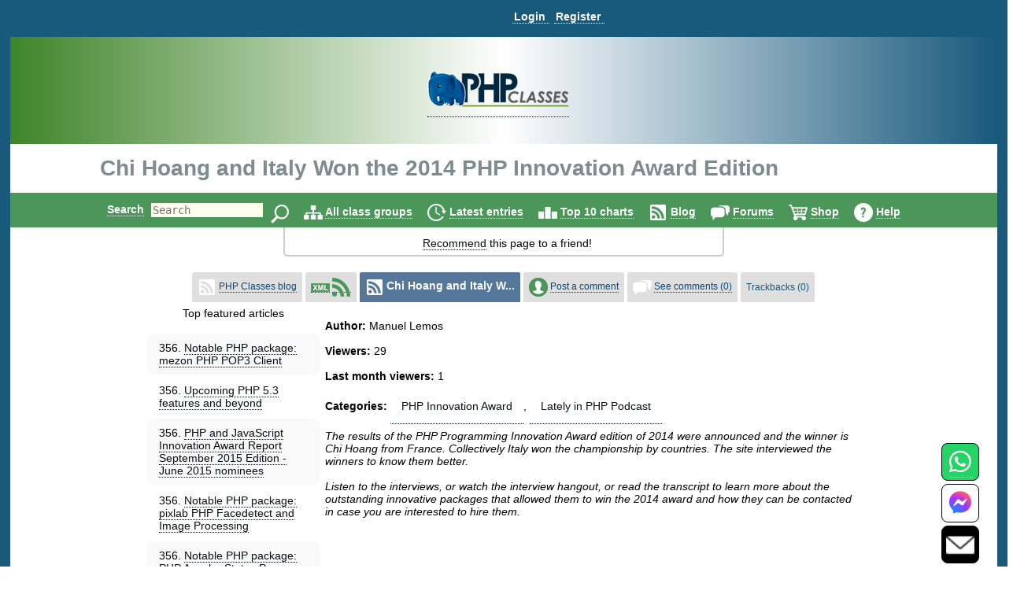

--- FILE ---
content_type: text/html
request_url: https://yayak.users.phpclasses.org/blog/post/265-Chi-Hoang-and-Italy-Won-the-2014-PHP-Innovation-Award-Edition.html
body_size: 31100
content:
<!DOCTYPE HTML>
<html lang="en">
<head>
<meta http-equiv="X-UA-Compatible" content="IE=Edge">
<meta name="google-site-verification" content="koB0IMWgAHKwEXWyOGt9RPqYrJU-fKzpoOTwRnprhKo" />
    <script type="application/ld+json">
{
    "@context": "https:\/\/schema.org",
    "@type": "Article",
    "mainEntityOfPage": {
        "@type": "WebPage",
        "@id": "https:\/\/www.phpclasses.org\/blog\/post\/265-Chi-Hoang-and-Italy-Won-the-2014-PHP-Innovation-Award-Edition.html"
    },
    "publisher": {
        "@type": "Organization",
        "name": "PHP Classes",
        "logo": {
            "@type": "ImageObject",
            "url": "https:\/\/files.phpclasses.org\/graphics\/phpclasses\/logo-phpclasses.png"
        }
    },
    "image": "https:\/\/files.phpclasses.org\/files\/blog\/file\/innovation-award-trophies.jpg",
    "author": {
        "@type": "Person",
        "name": "Manuel Lemos"
    },
    "dateModified": "2015-03-01T04:19:18+00:00",
    "datePublished": "2015-02-24T10:45:15+00:00",
    "headline": "Chi Hoang and Italy Won the 2014 PHP Innovation Award Edition"
}
    </script>
<title>Chi Hoang and Italy Won the 2014 PHP Innovation Award Edition - PHP Classes</title>
<!-- https://files.phpclasses.org/styles.css -->
<style type="text/css">
*, .normal-size
{
    font-size: 14px;
}

html, body, input[type=submit]
{
    color: black;
    font-family: "helvetica" , sans-serif , arial , helvetica;
    overflow-x: hidden !important;
}

html, body
{
    background-color: #ffffff;
    height: 100%;
    margin: 0px;
}

a:link, a:active
{
    color: #090F15;
    text-decoration: none;
    border-bottom-style: dotted;
    border-bottom-width: 1px;
}

a:visited
{
    color: #26394d;
}

a:hover, #logoPHP > a, #logoCompany > a, #topLogoPHP > a
{
    border-bottom-style: none;
}

.left
{
    float: left;
}

.right
{
    float: right;
}

.clear
{
    clear: both;
}

input[type=text]
{
    border: none;
    outline: none;
    color: #333;
    background: #ffe;
    z-index: 90;
    font-size: 1em;
    font-weight: normal;
    font-variant: normal;
    text-transform: none;
    font-family: monospace;
}

img
{
}

h1, h1 *
{
    font-size: 28px;
    width: auto !important;
}

h2
{
    color: #19597c;
    padding-bottom: 0px;
    padding-top: 0px;
}

h2, h2 *
{
    font-size: 22px;
}

h3, h3 *
{
    color: #19597c;
    font-size: 20px;
    margin: 10px 0px;
    padding: 10px 0px;
}

h4 *
{
    color: #19597c;
    font-size: 16px;
}

h5 *
{
    color: #19597c;
    font-size: 16px;
}

h6 *
{
    color: #666666;
    font-size: 14px;
}

big big a
{
    display: block;
    font-size: inherit;
    padding: 0px 0px 10px;
}

big a
{
    font-size: inherit;
}

td > a > span, #reputation-button
{
    font-size: 1em;
}

#reputation-menu
{
    border-radius: 6px !important;
}

.nbpb, .nbtb
{
    background-color: inherit;
    border-width: 0px;
}

.backgroundDecoration
{
    position: absolute;
    right: 1025px;
    top: 0px;
}

#rightDecorationBg
{
    left: 1025px;
}

#MainContainer
{
    background-color: #19597c;
    min-height: 100%;
    margin: 0 auto;
}

#Container
{
    background: none repeat scroll 0% 0% #fff;
    height: auto !important;
    margin: 0px auto;
    position: relative;
    z-index: 10;
    width: 98% !important;
}

#PageContent
{
    margin: auto;
    width: 100% !important;
    position: relative;
    text-align: left;
}

#PageInfo, #PageInfoLogged
{
    background: inherit;
    width: inherit;
    position: relative;
}

.pageDecoration
{
    bottom: 0px;
    position: absolute;
    right: -9px;
}

#leftDecoration
{
    left: -9px;
}

#user-bar:empty {
    min-height: 56px;
}

#user
{
    padding-bottom: 4px;
}

#user, #TopLine, #UserContent, #order-menu
{
    background-color: #19597c;
    width: 100%;
}

.shop-step
{
	color: #ffffff;
	font-size: 18px;
	line-height: 36px;
    font-weight: bold;
}

.responsive-menu
{
   padding-top: 0px;
   padding-bottom: 0px;
}

#TopLine, #UserContent
{
    z-index: 1;
    position: relative;
}

#TopLine
{
    position: absolute;
}

#user table
{
    white-space: nowrap;
    width: auto;
    margin: 0px auto;
    padding: 5px 0px 0px 140px;
}

#user table td
{
    line-height: 30px;
    padding: 0px;
    white-space: nowrap;
    width: auto;
}

#user .tabcontent, #endnavigation .tabcontent
{
    color: #C3F0FF;
    font-weight: bold;
	text-transform: capitalize;
}

#user .tabcontent span
{
    float: left;
    padding: 8px 5px 0px 2px;
    white-space: nowrap;
}

#user a
{
    color: #FFFFFF;
    font-size: 14px;
    font-weight: bold;
    padding: 0px 5px 0px 2px;
    text-align: left;
    text-decoration: none;
    border-bottom-style: dotted;
    border-bottom-width: 1px;
    white-space: nowrap;
}

#user a:hover
{
    color: #C3F0FF;
}

#user img
{
    padding-top: 3px;
    vertical-align: top;
}

#user .nbgu
{
    float: left;
    padding: 0px;
    white-space: nowrap;
}

#logoPHP
{
    background-size: cover;
    text-align: center;
    height: 136px;
    background: rgb(63,132,41);
    background: linear-gradient(90deg, rgba(63,132,41,1) 0%, rgba(255,255,255,1) 50%, rgba(25,89,124,1) 100%);
}

#logoContainer
{
    padding-top: 38px;
    display: inline-block;
}

#Top #logoCompany
{
    position: absolute;
    right: 145px;
    top: -60px;
}

#invertedCompanyLogo
{
    text-align: center;
}

#elephpant
{
    margin-right: 15px;
    position: absolute;
    right: 5px;
    top: -97px;
}

#recommendpage
{
    margin: auto;
    width: 40em;
}

#recommendpage table
{
    min-width: 40em;
    text-align: center;
    white-space: normal;
    border: 2px solid #ccc;
    border-style: solid;
    border-radius: 0 0 5px 5px;
    border-top: 0;
    margin-bottom: 10px;
}

#recommendpage table td
{
    background: none repeat scroll 0% 0% transparent;
    border: medium none;
    padding: 10px 0px 5px 10px;
    vertical-align: top;
}

#recommendpage table td img
{
    padding: 0px 3px 0px 5px;
}

#navigation
{
    background-color: #4b9759;
    clear: both;
    color: #000 !important;
    font-size: 1.2em;
    font-weight: bold;
    height: 44px;
    line-height: 24px;
    padding: 0px;
    position: relative;
    text-align: center;
    width: 100%;
}

#navigation form
{
    border: 0px none;
}

#navigation table
{
    height: 44px;
    width: 974px;
}

#navigation td
{
    font-size: 14px;
    padding-top: 9px;
}

#navigation img
{
    border: 0px none;
    margin: 0px 0px 0px 5px;
    vertical-align: middle;
}

#navigation a
{
    color: #ffffff;
    text-decoration: none;
    border-bottom-width: 1px;
}

#navigation a:hover
{
    text-decoration: underline;
    border-bottom-style: none;
}

#navigation td.nbgu
{
    display: none;
}

#navigation td.nbtu, #MenuContent td.nblu
{
    height: 24px;
    line-height: 24px;
    padding: 10px 4px 0px;
    text-decoration: none;
    border-bottom-width: 1px;
}

#navigation td.nbtu input[type=text]
{
    height: 20px;
    margin: 0px 5px;
    width: 100px;
}

#navigation td.nbtu *
{
    float: left;
}

#ads
{
    clear: both;
    margin: 0px auto;
    padding: 0px;
    width: 1010px;
}

#topAds
{
    display: inline-block;
    margin-left: 10px;
}

#inputText
{
    color: #666666;
    float: left;
    height: 20px;
    width: 150px;
}

.BodyContent
{
    text-align: center;
}

.BodyColumn
{
    display: inline-block;
    vertical-align: top;
    text-align: left;
}

#BodyContent
{
           display: inline-block;
           vertical-align: top;
     text-align: left;
}

.InfoContent
{
    clear: both;
    margin: 10px auto 0px auto;
    max-width: 1025px;
    position: relative;
    padding: 0 10px;
}

.InfoContent .nblu, .InfoContent .nbtu
{
    background-color: #dfdfdf;
    border-top-left-radius: 2px;
    border-top-right-radius: 2px;
    border-width: 1px;
    color: #19597c;
    font-size: 12px;
    padding: 7px;
    text-align: center;
    white-space: nowrap;
    width: auto;
}

.InfoContent .ct
{
    background-color: #FCFCFC;
    border-width: 1px 1px 0 1px;
    border-style: solid;
    border-color: #E1E1E1;
    color: #000000;
    font-size: 12px;
    padding: 3px;
    text-align: center;
    white-space: nowrap;
    width: auto;
}

.InfoContent .cd
{
    background-color: #FCFCFC;
    border-width: 0 1px 1px 1px;
    border-style: solid;
    border-color: #E1E1E1;
    color: #000000;
    font-size: 12px;
    padding: 3px;
}

.InfoContent .cg
{
    margin: 1px;
    padding: 0px;
    white-space: nowrap;
    width: 4px;
}

.InfoContent .nbtd :hover, .InfoContent .nbtu :hover
{
    background-color: #c9c9c9;
    text-decoration: underline;
    border-bottom-style: none;
    color: #2989C7;
}

.InfoContent .nbtd :hover .tab, .InfoContent .nbtu :hover .tab
{
    color: #2989C7;
}

.InfoContent .nbld, .InfoContent .nbtd
{
    background-color: #bfbfbf;
    border-color: #92DBEC;
    color: #05497B;
    font-size: 12px;
    padding: 7px;
    text-align: center;
    white-space: nowrap;
    width: auto;
}

.InfoContent .nblu, .InfoContent .nbld
{
    background-color: #557799;
    color: #FFFFFF;
}

.InfoContent .nblu .tab
{
    
}

.InfoContent .nbgu
{
    color: #05497B;
    margin: 1px;
    padding: 0px;
    white-space: nowrap;
}

.InfoContent .nbgd
{
    color: #05497B;
    margin: 1px;
    padding: 0px;
    white-space: nowrap;
}

.InfoContent .nbtu a, .InfoContent .nbld a, .InfoContent .nbtd a
{
    color: #05497B;
    font-size: 12px;
}

.InfoContent .nbtu span.tab
{
    color: #000000;
}

.InfoContent .nbtu a.tab
{
    
}

.InfoContent .nblu a:hover, .InfoContent .nbtu a:hover, .InfoContent .nbld a:hover, .InfoContent .nbtd a:hover
{
    color: #2989C7;
}

.InfoContent .nblu a, .InfoContent .nbld a
{
    color: #FFFFFF;
    font-size: 12px;
}

.InfoContent .nblu a:hover, .InfoContent .nbld a:hover
{
    color: #C3F0FF;
}

.InfoContent .nbtu, .InfoContent .nbtd
{
    vertical-align: middle;
}

.InfoContent .nbpu, .InfoContent .nbpd
{
    padding: 6px 0 0 0;
}

.InfoContent td
{
    padding-left: 5px;
}

.photo
{
    border-radius: 50%;
}

.userInfoTable
{
    border: 1px solid #f6f6f6;
    margin-left: 10px;
    padding: 20px;
}

td > b > h2
{
    margin-bottom: -1px;
}

.even td, .odd td, .even th, .odd th
{
    color: #444444;
}

.menutext
{
    border-bottom: 1px dotted #CCCCCC;
    color: #444444;
}

.menuicon > a {
    border-bottom-style: none !important;
}
.menuicon > a > img
{
}

.menulink a
{
    color: #595959;
}

.menulink a:hover
{
    text-decoration: underline;
    border-bottom-style: none;
}

.back
{
    background-color: #FFFFFF;
}

.even
{
    background-color: #F9F9F9;
}

.light
{
    background: none repeat scroll 0% 0% #f2f2f2;
}

.dark
{
    background: none repeat scroll 0% 0% #d9d9d9;
}

.c799 > tbody > tr
{
    padding: 10px !important;
}

.odd
{
    
}

.even td, .odd td, .highlight td, .highlight th, .highlightContent td, .highlightContent th, .featuredeven td, .featuredodd td
{
    padding: 5px;
}

.highlight, .highlightContent
{
    background: none repeat scroll 0% 0% #F5F5F5;
    padding: 5px;
}

.highlightContent
{
    animation-name: highlightContent;
    animation-duration: 0.5s;
    animation-iteration-count: infinite;
    animation-direction: alternate;
}

@keyframes highlightContent
{
    0%
    {
        background: #e6d346;
    }

    100%
    {
        background: #ffffff;
    }
}

.highlightLink
{
    background: none repeat scroll 0% 0% #FDFDFD;
    padding: 5px;
    line-height: 30px;
    animation-name: highlightLink;
    animation-duration: 0.5s;
    animation-iteration-count: infinite;
    animation-direction: alternate;
    border-radius: 8px;
    opacity: 90%;
    color: #000000;
}

*, .normal-size {
}

@keyframes highlightLink
{
    0%
    {
        background: #e6d346;
    }

    100%
    {
        background: #ffffff;
    }
}

.tabcontent
{
    
}

.nblu .tabcontent
{
    color: #ffffff;
}

.featuredodd
{
    background-color: #C5D4DB;
    padding: 5px;
}

.featuredeven
{
    background-color: #C5D4DB;
    padding: 5px;
}

.removed
{
    background-color: #AAAAAA;
    text-decoration: line-through;
}

.invalid
{
    background-color: #FFCCCC;
}

.warning, .shopping-message-warning
{
    background-color: #FFB366;
}

.alright
{
    background-color: #70F0A0;
}

.monospace, code
{
    font-family: monospace , Courier , "Courier New";
}

.code
{
    white-space: pre;
    white-space: pre-wrap;
    white-space: -pre-wrap;
    white-space: -o-pre-wrap;
    white-space: -moz-pre-wrap;
    white-space: -hp-pre-wrap;
    word-wrap: break-word;
    background: none repeat scroll 0% 0% #FCFCFC;
    padding: 4px;
}

.button, .shop-button, .remove-button, .shopping-message, .shopping-message-warning, input[class=shop-input]
{
    border-radius: 6px;
    padding: 4px;
    border-width: 1px;
    border-style: solid;
}

.shop-button {
	border-color: #000000;
	background-color: #ccae66;
	background-image: linear-gradient(#ffdf92, #ccae66);
	color: #000000;
	font-weight: bold;
	font-size: 14px;
	padding: 7px;
	text-align: center;
	white-space: nowrap;
	width: auto;
}

.shop-button:hover, .shop-button:link, .shop-button:active {
	color: #000000;
	border-bottom-style: solid;
	border-bottom-width: 1px;
}

.shop-button:active {
	background-image: linear-gradient(#f8d37c, #ffdf92);
}

.remove-button {
	border-color: #000000;
	background-color: #1b95e0;
	background-image: linear-gradient(#1b95e0, #1470a8);
	color: #ffffff;
	font-weight: bold;
	font-size: 14px;
	padding: 7px;
	text-align: center;
	white-space: nowrap;
	width: auto;
}

.remove-button:hover, .remove-button:link, .remove-button:active, input[class=remove-button] {
	color: #ffffff;
	border-bottom-style: solid;
	border-bottom-width: 1px;
}

.remove-button:active {
	background-image: linear-gradient(#1470a8, #1b95e0);
}

.shopping-message-container {
	text-align: center;
}

.shopping-message, .shopping-message-warning {
	display: inline-block;
	line-height: 28px;
	border-color: #000000;
	font-weight: bold;
	font-size: 14px;
	padding: 7px;
	text-align: center;
	width: auto;
}

.shopping-message {
	color: #ffffff;
	background-color: #666666;
	background-image: linear-gradient(#666666, #333333);
}

.shopping-message-warning {
	color: #000000;
	background-color: #000000;
	background-image: linear-gradient(#FFB366, #cc8f52);
}

.shopping-price {
	font-size: 16px;
	text-align: center;
	font-weight: bold;
	width: auto;
	margin-left: 8px;
	margin-right: 8px;
}

input[class=shop-input] {
	margin: 4px;
}

.new
{
    background-color: #ffea80;
    background-image: linear-gradient(#fffa80 , #ffea80);
    text-transform: uppercase;
    font-size: smaller;
    border-color: #ffe280;
}

.edit, .edit :link, .edit :visited, .InfoContent .nbtu a.edit
{
    background-color: #60b040;
    background-image: linear-gradient(#90c070 , #60b040);
    color: #ffffff;
    border-color: #60a840;
}

.edit :hover, .InfoContent .nbtu a.edit :hover
{
    background-color: #50a030;
    background-image: linear-gradient(#60b040 , #50a030);
    color: #C3F0FF;
    border-color: #60a840;
}

.edit :active, .InfoContent .nbtu a.edit :active
{
    background-color: #60b040;
    background-image: linear-gradient(#50a030 , #60b040);
    color: #ffffff;
    border-color: #409020;
    box-shadow: inset 0 2px 4px rgba(0 , 0 , 0 , 0.15);
}

.tag, .tag :link, .tag :visited
{
    background-color: #dea7a7;
    background-image: linear-gradient(#eeb3b3 , #dea7a7);
    color: #994d4d;
    border-color: #dea7a7;
}

.tag :hover
{
    background-color: #ce9b9b;
    background-image: linear-gradient(#dea7a7 , #ce9b9b);
    color: #793d3d;
    border-color: #dea7a7;
}

.tag :active
{
    background-color: #dea7a7;
    background-image: linear-gradient(#ce9b9b , #dea7a7);
    color: #994d4d;
    border-color: #be8f8f;
    box-shadow: inset 0 2px 4px rgba(0 , 0 , 0 , 0.15);
}

.ranking, .votes
{
    display: inline;
    padding: 4px 8px;
    font-size: large;
    border-radius: 6px;
    background-color: #E8E8E8;
    color: #000000;
}

.votes
{
    
}

.progressbar
{
    background-color: #0000FF;
    background-image: url(https://files.phpclasses.org/graphics/phpclasses//progress.png);
    background-size: auto 100%;
    border-style: none;
    padding: 4px;
    text-align: center;
    border-radius: 6px;
    box-shadow: 4px 4px 4px #888;
    text-shadow: 2px 2px 2px #55C;
}

.box
{
    border-color: #E1E1E1;
    border-style: solid;
    border-width: 1px;
    padding: 10px;
    margin-top: 10px;
    margin-bottom: 10px;
    border-radius: 10px;
}

.framed
{
    margin: 5px 0px;
    padding: 10px 15px;
    border-radius: 10px;
}

.c360 > a
{
    font-size: 13px;
    display: block;
    color: #729fcc;
}

.notifications
{
    background: #e20000;
    background: radial-gradient(ellipse at center , #e20000 0% , #fb7b67 100%);
    border-radius: 6px;
    color: #ffffff;
    margin: 5px 0px;
    padding: 4px;
    text-shadow: 1px 1px 2px rgba(128 , 128 , 128 , 1);
}

.no-notifications
{
    background: #888888;
    border-radius: 6px;
    color: #ffffff;
    margin: 5px 0px;
    padding: 4px;
    text-shadow: 1px 1px 2px rgba(128 , 128 , 128 , 1);
}

a:hover .no-notifications, a:hover .notifications
{
    text-decoration: underline;
    border-bottom-style: none;
}

.score, .highlightScore
{
    background: rgb(243,237,187);
    background: radial-gradient(circle, rgba(243,237,187,1) 0%, rgba(255,241,133,1) 100%);
    border-radius: 6px;
    margin: 5px 0px;
    padding: 4px;
}

.scoreText, .score, .highlightScore
{
    color: #404040;
    text-shadow: 1px 1px 2px rgba(128 , 128 , 128 , 1);
}

a:hover .score, a:hover .scoreText
{
    text-decoration: underline;
    border-bottom-style: none;
}

.highlightScore
{
    animation-name: highlightScore;
    animation-duration: 0.5s;
    animation-iteration-count: infinite;
    animation-direction: alternate;
}

@keyframes highlightScore
{
    0%
    {
        background: #e6d346;
    }

    100%
    {
        background: #ffffff;
    }
}

a:hover .highlightScore
{
    text-decoration: underline;
    border-bottom-style: none;
}

.menu
{
    border-color: #FCFCFF #707078 #707078 #FCFCFF;
    border-style: solid;
    border-width: 1px;
    cursor: default;
    opacity: 0.95;
    padding: 2px;
    background-color: #c9c9c9;
}

#Footer
{
    height: 0px;
    width: 100%;
    z-index: 1;
}

#FooterInfo, #FooterInfoLogged
{
    background: #19597c;
    min-height: 80px;
    position: relative;
    width: 100%;
    padding: 10px;
    margin-top: 10px;
    top: 10px;
}

#endnavigation
{
    height: 35px;
    padding: 0px;
    width: 100%;
}

#endnavigation *
{
    margin: 0px;
    padding: 0px;
}

#endnavigation table
{
    height: 35px;
    padding: 0px;
}

#endnavigation table tbody
{
    vertical-align: top;
}

#endnavigation a
{
    color: #FFFFFF;
    font-weight: bold;
    padding: 0px 0px 0px 0px;
    text-decoration: none;
    border-bottom-style: dotted;
    border-bottom-width: 1px;
    text-transform: capitalize;
}

#endnavigation a:hover
{
    text-decoration: underline;
    border-bottom-style: none;
}

#endnavigation img
{
    padding-left: 13px;
}

#Copyright
{
    width: 95% !important;
    color: #FFFFFF;
    height: 20px;
    margin: 0px auto;
    padding: 10px 0px;
    text-align: left;
    overflow: hidden !important;
    text-align: center;
    font-weight: bold;
}

#Copyright a
{
    color: #86d5f2;
    text-decoration: none;
    border-bottom-style: dotted;
    border-bottom-width: 1px;
}

#Copyright a:hover
{
    text-decoration: underline;
    border-bottom-style: none;
}

#Copyright table td
{
    color: #FFFFFF;
    padding: 0px;
}

#Top, #TopLogged
{
    background: none repeat scroll 0% 0% #FFFFFF;
    margin: 0px auto;
    padding: 0px;
    width: 100%;
    position: relative;
    bottom: 0px;
    top: 0px;
}

#Top h1, #TopLogged h1
{
    max-width: 1025px;
    margin: 15px auto 15px auto;
    overflow: hidden;
    color: #7F8C8D;
}

#Top h1
{
    position: relative;
}

#Top #topLogoPHP, #TopLogged #topLogoPHP, #TopLogo #topLogoPHP
{
    max-width: 1025px;
    margin-left: auto;
    margin-right: auto;
    overflow: hidden;
    padding: 0 0 0 10px;
    color: #7F8C8D;
    position: relative;
    height: 60px;
    top: -60px;
    bottom: -60px;
}

#Top #topLogoPHP #topLogoPHPContainer, #TopLogged #topLogoPHP #topLogoPHPContainer, #TopLogo #topLogoPHP #topLogoPHPContainer
{
    background-color: #ffffff;
    width: 200px;
    text-align: center;
    padding: 10px;
    position: relative;
    z-index: 2;
}

#TopLogo
{
    margin-bottom: -60px;
}

#Top #subtitle, #TopLogged #subtitle
{
    max-width: 1025px;
    margin: auto;
    overflow: hidden;
}

#Top #subtitle
{
    position: relative;
}

.search-input
{
    vertical-align: top;
    margin: 1px 0 0 0;
    display: inline-block;
}

#Contact, #Contact a
{
    color: #ffffff;
    font-weight: bold;
}

.window-active-bar
{
    border-style: none;
    background-color: #4b9759;
    height: 1%;
    white-space: nowrap;
    color: #ffffff;
    font-weight: bold;
}

.window-inactive-bar
{
    border-style: none;
    background-color: #808080;
    height: 1%;
    white-space: nowrap;
    color: #c0c0c0;
    font-weight: bold;
}

.window
{
    background-color: #f9f9f9;
    border-width: 1px;
    border-style: solid;
    border-top-color: #ffffff;
    border-left-color: #ffffff;
    border-bottom-color: #808080;
    border-right-color: #808080;
}

.nblu input
{
    font-weight: bold;
}

.contactBar
{
    position: fixed;
    bottom: 0px;
    right: 32px;
	z-index: 16777271;
}
</style>

<!-- https://files.phpclasses.org/responsive.css -->
<style type="text/css">
.safe-padding {
	padding: 14px;
	line-height: 200%;
}
.safe-size {
	font-size: 110%;
}
.call {
	display: none;
}
@media (max-width: 1024px) {
.c1025 {
	display: none;
}
h1, h1 *
{
    font-size: 20px;
}

h2, h2 *
{
    font-size: 18px;
}

h3, h3 *
{
    font-size: 16px;
}

h4 *
{
    font-size: 14px;
}

h5 *
{
    font-size: 12px;
}

h6 *
{
    font-size: 10px;
}
#Top h1, #Top subtitle {
	padding: 10px 0 0 10px;
	margin: 0 0 0 0;
}
.InfoContent
{
    margin: 0 auto 0 auto;
    padding: 0;
}
.responsive-menu
{
   padding-top: 14px;
   padding-bottom: 12px;
}
.responsive-order-menu
{
   padding-top: 0px;
   padding-bottom: 0x;
}
#BodyContent
{
		 display: block;
}
#PageContent
{
    margin: 0;
    padding: 0;
}
}
@media (min-width: 1025px) {
.u1025 {
	display: none;
}
}
@media (max-width: 1025px) {
.contactBar
{
	bottom: 0px;
    right: 10px;
	z-index: 16777271;
}
}
@media (max-width: 399px) {
.c399 {
	display: none;
}
}
@media (max-width: 499px) {
.c499 {
	display: none;
}
#Top h1 {
     width: auto;
}
}
@media (max-width: 799px) {
.c799 {
	display: none;
}
}
@media (min-width: 799px) {
.u799 {
	display: none;
}
}
@media (max-width: 640px) {
.c640 {
	display: none;
}
}
@media (max-width: 360px) {
.c360 {
	display: none;
}
}

.menu-items {
	position: absolute;
	z-index: 1001;
	background-color: #103754;
	border-color: #cccccc;
	border-style: solid;
	border-width: 1px;
	padding: 4px;
	top: 32px;
	line-height: 36px;
}

.menu-items a {
	color: #C3F0FF;
	font-weight: bold;
	text-decoration: none;
}

#navigation-menu, #user-menu, #order-menu {
	display: inline-block;
	padding: 2px 4px 0px 4px;
	vertical-align: middle;
	text-align: left;
	position: relative;
}

#navigation-menu .menu-items, #user-menu .menu-items, #order-menu .menu-items {
	display: none;
}

#navigation-button:checked + .menu-items,
#user-button:checked + .menu-items,
#order-button:checked + .menu-items {
  display: inline-block;
  vertical-align: middle;
  white-space: nowrap;
}

#navigation-label,
#user-label,
#order-label {
	z-index: 1001;
	display: inline-block;
	vertical-align: middle;
}
#navigation-label img,
#user-label img,
#order-label img {
	pointer-events: none;
}

#navigation-menu input[type="checkbox"],
#user-menu input[type="checkbox"],
#order-menu input[type="checkbox"] {
	display: none;
}

</style>

<meta http-equiv="content-type" content="text/html; charset=ISO-8859-1">
<meta name="viewport" content="width=device-width, initial-scale=1">
<link rel="shortcut icon" href="https://www.phpclasses.org/graphics/phpclasses/favicon.ico">
<link rel="icon" href="https://www.phpclasses.org/graphics/phpclasses/favicon.ico">
<link rel="alternate" href="https://www.phpclasses.org/blog/post/latest.xml" type="application/rss+xml" title="Latest PHP Classes blog posts">
<link rel="alternate" href="/browse/latest/latest.xml" type="application/rss+xml" title="Latest published classes">
<link rel="alternate" href="/reviews/latest/latest.xml" type="application/rss+xml" title="Latest published book reviews">
<link rel="canonical" href="https://www.phpclasses.org/blog/post/265-Chi-Hoang-and-Italy-Won-the-2014-PHP-Innovation-Award-Edition.html">
<link rel="preconnect" href="https://files.phpclasses.org/">
<link rel="preconnect" href="https://token.rubiconproject.com">
<link rel="preconnect" href="https://clevernt.com">
<link rel="preconnect" href="https://pagead2.googlesyndication.com">
<link rel="preconnect" href="https://www.google.com">
<link rel="preconnect" href="https://www.gstatic.com">
<link rel="preconnect" href="https://fonts.googleapis.com">
<link rel="preconnect" href="https://srv.buysellads.com">
<meta name="description" lang="en" content="The results of the PHP Programming Innovation Award edition of 2014 were announced and the winner is Chi Hoang from France. Collectively Italy won the championship by countries. The site interviewed the winners to know them better. Listen to the interviews, or watch the interview hangout, or read the transcript to learn more about the outstanding innovative packages that allowed them to win...">
<meta name="robots" content="noindex">
<meta property="fb:pages" content="114418241923267">
<meta property="og:image" content="https://files.phpclasses.org/files/blog/file/innovation-award-trophies.jpg">
<meta property="fb:app_id" content="236496503134263">
<!-- https://files.phpclasses.org/js/contentLoader.js -->
<script type="text/javascript">
//<![CDATA[
/*
 * contentLoader.js
 *
 * Get the latest version from:
 *
 * http://www.jsclasses.org/fast-content-loader
 *
 * @(#) $Id: contentLoader.js,v 1.17 2021/08/12 10:57:05 mlemos Exp $
 *
 *
 * This LICENSE is in the BSD license style.
 * *
 * Copyright (c) 2010, Manuel Lemos
 * All rights reserved.
 *
 * Redistribution and use in source and binary forms, with or without
 * modification, are permitted provided that the following conditions
 * are met:
 *
 *   Redistributions of source code must retain the above copyright
 *   notice, this list of conditions and the following disclaimer.
 *
 *   Redistributions in binary form must reproduce the above copyright
 *   notice, this list of conditions and the following disclaimer in the
 *   documentation and/or other materials provided with the distribution.
 *
 *   Neither the name of Manuel Lemos nor the names of his contributors
 *   may be used to endorse or promote products derived from this software
 *   without specific prior written permission.
 *
 * THIS SOFTWARE IS PROVIDED BY THE COPYRIGHT HOLDERS AND CONTRIBUTORS
 * "AS IS" AND ANY EXPRESS OR IMPLIED WARRANTIES, INCLUDING, BUT NOT
 * LIMITED TO, THE IMPLIED WARRANTIES OF MERCHANTABILITY AND FITNESS FOR
 * A PARTICULAR PURPOSE ARE DISCLAIMED.  IN NO EVENT SHALL THE REGENTS OR
 * CONTRIBUTORS BE LIABLE FOR ANY DIRECT, INDIRECT, INCIDENTAL, SPECIAL,
 * EXEMPLARY, OR CONSEQUENTIAL DAMAGES (INCLUDING, BUT NOT LIMITED TO,
 * PROCUREMENT OF SUBSTITUTE GOODS OR SERVICES; LOSS OF USE, DATA, OR
 * PROFITS; OR BUSINESS INTERRUPTION) HOWEVER CAUSED AND ON ANY THEORY OF
 * LIABILITY, WHETHER IN CONTRACT, STRICT LIABILITY, OR TORT (INCLUDING
 * NEGLIGENCE OR OTHERWISE) ARISING IN ANY WAY OUT OF THE USE OF THIS
 * SOFTWARE, EVEN IF ADVISED OF THE POSSIBILITY OF SUCH DAMAGE.
 *
 *  Portions of the code that implement document write capture are based
 *  on the Bezen library by Eric Brechemier licensed under the Creative
 *  Commons Attribution license 3.0:
 *
 *  http://creativecommons.org/licenses/by/3.0/
 *
 *  http://bezen.org/javascript/
 *
 * Portions of the code that implement JavaScript lazy loading are based
 * on the Flying scripts by Gijo Varghese:
 *
 * https://wordpress.org/plugins/flying-scripts/
 */

/*jslint browser: true, devel: true, long: true, single: true, white: true, this: true, for: true */

var ML;

if(ML === undefined)
{
	ML = {};
}
if(ML.content === undefined)
{
	ML.content = {};
}
ML.content.contentLoader = function()
{
	var doNotRemoveThisGetTheLatestVersionFrom = 'https://www.jsclasses.org/fast-content-loader';
	var content = [];
	var	update = null;

	var outputDebug = function(o, message)
	{
		if(o.debug)
		{
			if(console
			&& console.log)
			{
				console.log(message);
			}
			else
			{
				alert(message);
			}
		}
		return false;
	};

	var replaceContent = function(o)
	{
		var remaining = 0;
		var c;
		var delayed;
		var place;
		var replace;
		var events;

		for(c in content)
		{
			if(content.hasOwnProperty(c))
			{
				if(!content[c].loaded)
				{
					delayed = document.getElementById(content[c].delayed);
					place = document.getElementById(content[c].id);
					if(delayed
					&& place)
					{
						delayed.parentNode.removeChild(delayed);
						place.parentNode.replaceChild(delayed, place);
						delayed.style.display = (content[c].inline ? ((content[c].width || content[c].height) ? 'inline-block' : 'inline') : 'block');
						content[c].loaded = true;
					}
					else
					{
						remaining = remaining + 1;
					}
				}
			}
		}
		if(remaining === 0)
		{
			window.clearInterval(update);
			update = null;
			events = [
				'keydown',
				'mouseover',
				'touchmove',
				'touchstart'
			];
			replace = function() {
				document.querySelectorAll("script[data-loading='lazy']").forEach(function(element)
					{
						var source;

						source = element.getAttribute('data-src');
						element.removeAttribute('data-src');
						element.removeAttribute('data-loading');
						element.setAttribute('src', source);
					}
				);
				window.clearTimeout(update);
				update = null;
				events.forEach(function(event)
					{
						window.removeEventListener(event, replace, { passive: true });
					}
				);
			};
			update = window.setTimeout(replace, o.lazyDelay);
			events.forEach(function(event)
				{
					window.addEventListener(event, replace, { passive: true });
				}
			);
		}
		return remaining;
	};

	this.debug = false;
	this.defaultInline = false;
	this.updateInterval = 10;
	this.contentPrefix = 'con';
	this.delayedPrefix = 'del';
	this.delayedContent = '&nbsp;';
	this.lazyDelay = 5000;

	this.addContent = function(properties)
	{
		var i;
		var m;

		if(!properties.content)
		{
			return outputDebug(this, 'Content properties are missing');
		}
		properties.id = this.contentPrefix + content.length;
		properties.delayed = this.delayedPrefix + content.length;
		if(properties.inline === undefined)
		{
			properties.inline = this.defaultInline;
		}
		properties.loaded = false;
		if(typeof properties.priority !== 'number')
		{
			properties.priority = 0;
		}
		document.write('<div id="' + properties.id + '" style="' + (properties.width ? 'width: ' + properties.width + 'px;' : '') + (properties.height ? ' height: ' + properties.height + 'px;' : '') + ' overflow: none; display: ' + (properties.inline ? ((properties.width || properties.height) ? 'inline-block' : 'inline') : 'block') + '">' + this.delayedContent + '</div>');
		for(i = content.length; i > 0 && content[i - 1].priority < properties.priority; i = i - 1)
		{
		}
		for(m = content.length; m > i; m = m - 1)
		{
			content[m] = content[m - 1];
		}
		content[i] = properties;
		return true;
	};
	
	this.loadContent = function()
	{
		var o = this;
		var written;
		var write;
		var writeln;
		var reportError;
		var catchError;
		var trim;
		var hasAttribute;
		var moveScript;
		var moveScriptClone;
		var moveNodes;
		var insertWritten;
		var load;
		var c;

		if(window.opera
		|| navigator.userAgent.indexOf('MSIE') !== -1)
		{
			written = [];

			write = function(html)
			{
				written.push(html);
			};

			writeln = function(html)
			{
				write(html + "\n");
			};

			reportError = function(error, url, line)
			{
				if(typeof error === 'object')
				{
					reportError(error.message, error.fileName, error.lineNumber);
					return;
				}
				outputDebug(o, error + ' at ' + url + '[' + line + ']');
			};
 
			catchError = function(func, description)
			{
				var f;

				description = description || 'error.catchError';
				if(typeof func !== 'function')
				{
					reportError(description + ': A function is expected, found ' + typeof func);
					f = function() { };
					return f;
				}
				f = function()
				{
					try
					{
						return func.apply(this, []);
					}
					catch(e)
					{
						if(window.onerror)
						{
							window.onerror(description + ': ' + e.message + ' in ' + func, e.fileName, e.lineNumber, true);
						}
					}
				};
				return f;
			};

			trim = function(text)
			{
				return(text.replace(/^\s*/, '').replace(/\s*$/, ''));
			};

			hasAttribute = function(node, attribute)
			{
				var attributeNode;
				
				if(node.hasAttribute)
				{
					return node.hasAttribute(attribute);
				}
 
				attributeNode = node.getAttributeNode(attribute);

				if(attributeNode === null)
				{
					return false;
				}
				return attributeNode.specified;
			};

			moveScript = function(script, target, callback)
			{
				var safeCallback = catchError(callback, 'script.onload');
 
				if(script.readyState
				&& script.onload !== null)
				{
					script.onreadystatechange = function()
					{
						if(script.readyState === 'loaded'
						|| script.readyState === 'complete')
						{
							script.onreadystatechange = null;
							script.onerror = null;
							safeCallback();
						}
					};
				}
				else
				{
					script.onload = safeCallback;
				}
				target.appendChild(script);
			};

			moveScriptClone = function(script, target, callback)
			{
				var externalScript;
				var internalScript;
				var i;
				var attribute;
				var code;

				if(hasAttribute(script, 'src'))
				{
					externalScript = document.createElement('script');
					for(i = 0; i < script.attributes.length; i = i + 1)
					{
						attribute = script.attributes[i];
						if(hasAttribute(script, attribute.name))
						{
							externalScript.setAttribute(attribute.name, attribute.value);
						}
					}
					externalScript.text = script.text;
					moveScript(externalScript, target, callback);
				}
				else
				{
					internalScript = script.cloneNode(false);
					internalScript.text = script.text;
					internalScript.type = 'any';
					target.appendChild(internalScript);
					if(hasAttribute(script, 'type'))
					{
						internalScript.setAttribute('type', script.type);
					}
					else
					{
						internalScript.removeAttribute('type');
					}
					code = trim(internalScript.text);
					if(code.indexOf('<!--') === 0)
					{
						code = code.substr(4);
						if(code.substr(code.length - 3) === '-->')
						{
							code = code.substr(0, code.length - 3);
						}
					}
					(new Function(code))();
					callback();
				}
			};
 
			moveNodes = function(source, target, callback)
			{
				var nextSource;
				var nextTarget;
				var nextStep;
				var clone;
				var scriptCount;
				var sourceAncestor;

				if(source === null)
				{
					callback();
					return;
				}
				nextSource = null;
				nextTarget = target;

				nextStep = function()
				{
					moveNodes(nextSource, nextTarget, callback);
				};
 
				if(source.nodeName === 'SCRIPT'
				&& (!source.language
				|| source.language.toLowerCase() === 'javascript')
				&& (!source.type
				|| trim(source.type).toLowerCase() === 'text/javascript'))
				{
					setTimeout(function()
					{
						moveScriptClone(source, target, function()
						{
							insertWritten(target, nextStep);
						});
					}, 0);
				}
				else
				{
					clone = source.cloneNode(false);
					target.appendChild(clone);
					setTimeout(nextStep, 0);
					if(source.firstChild)
					{
						scriptCount = source.getElementsByTagName('script').length;
						if(scriptCount === 0)
						{
							if(source.nodeName === 'TABLE')
							{
								clone.outerHTML = source.outerHTML;
							}
							else
							{
								clone.innerHTML = source.innerHTML;
							}
						}
						else
						{
							nextSource = source.firstChild;
							nextTarget = clone;
						}
					}
				}
				if(nextSource === null)
				{
					nextSource = source.nextSibling;
				}
				sourceAncestor = source.parentNode;
				while(nextSource === null
				&& sourceAncestor !== null)
				{
					nextSource = sourceAncestor.nextSibling;
					nextTarget = nextTarget.parentNode;
					sourceAncestor = sourceAncestor.parentNode;
				}
			};

			insertWritten = function(target, callback)
			{
				var div;

				if(written.length > 0)
				{
					div = document.createElement('div');
					div.innerHTML = '<br>' + written.join('');
					written = [];
					div.removeChild(div.firstChild);
					moveNodes(div.firstChild, target, callback);
				}
				else
				{
					callback();
				}
			};

			load = function()
			{
				var documentWrite = document.write;
				var documentWriteln = document.writeln;
				var loadContentElement;

				document.write = write;
				document.writeln = writeln;
				loadContentElement = function (c)
				{
					var div = document.getElementById(content[c].id);
					div.innerHTML = '';
					write(content[c].content);
					insertWritten(div, function ()
					{
						content[c].loaded = true;
						c = c + 1;
						if(c < content.length)
						{
							loadContentElement(c);
						}
						else
						{
							document.writeln = documentWriteln;
							document.write = documentWrite;
						}
					});
				};
				loadContentElement(0);
			};

			if(content.length)
			{
				if(window.addEventListener)
				{
					window.addEventListener('load', load, false);
				}
				else
				{
					if(window.attachEvent)
					{
						window.attachEvent('onload', load);
					}
					else
					{
						if(document.addEventListener)
						{
							document.addEventListener('load', load, false);
						}
						else
						{
							document.attachEvent('onload', load);
						}
					}
				}
			}
		}
		else
		{
			for(c in content)
			{
				if(content.hasOwnProperty(c))
				{
					if(!content[c].loaded)
					{
						document.write('<div id="' + content[c].delayed + '" style="' + (content[c].width ? 'width: ' + content[c].width + 'px;' : '') + (content[c].height ? ' height: ' + content[c].height + 'px;' : '') + ' overflow: none; display: none">' + content[c].content + '</div>');
					}
				}
			}
			if(replaceContent(o)
			&& update === null)
			{
				update = window.setInterval(function()
				{
					replaceContent(o);
				}, this.updateInterval);
			}
		}
	};
};

//]]>
</script>
<script type="text/javascript"><!--
var cl = new ML.content.contentLoader();

var cookies = document.cookie.split(";"), expires = new Date();
for(var c = 0; c < cookies.length; ++c)
{
 var m = cookies[c].match(/^ +([^=]+)/);
 if(m && m[1] === "visit")
	break;
}
if(c === cookies.length)
{
	expires.setTime(expires.getTime()+(24*60*60*1000));
	document.cookie = "visit=" + (new Date()).getTime() + "; expires=" + expires.toGMTString() + "; path=/;";
}

// --></script>
<!-- https://files.phpclasses.org/css/blog.css -->
<style type="text/css">
.blog-post-container, .blog-post-bar-container
{
	margin: auto;
}

.blog-post-container
{
	width: 48em;
}

.blog-post-bar-container
{
	width: 65em;
}

.blog-post-body {
	display: inline-block;
	margin: auto;
	width: 48em;
}

.blog-bar {
	text-align: center;
	width: 16em;
	vertical-align: top;
	display: inline-block;
}

.blog-bar:empty {
 display: none;
}

.featured-post-subject {
	text-align: left;
}

.blog-post-comment-input {
	width: 40em;
}

.blog-post-comment-form {
	width: 100%;
	max-width: 48em;
}

.blog-post-categories {
	text-align: center;
	font-weight: bold;
	overflow: visible;
}

.blog-post-preview, .blog-post-public-preview {
	width: 48em;
	margin: 8px;
	padding: 8px;
	text-align: left;
	overflow: auto;
}

.blog-post-preview {
	max-height: 300px;
}

@media (max-width: 65em) {

.blog-bar {
	display: none;
}

.blog-post-body {
	width: 100%;
}

.blog-post-container {
	width: auto;
}

.blog-post-bar-container {
	width: auto;
}

.blog-post-comment-input {
	width: 100%;
}

.blog-post-body p img:not([alt=""]) {
	width: 100%;
	height: auto;
}

}

.media-container {
	position: relative;
	padding-bottom: 56.25%;
	padding-top: 30px;
	height: 0;
	overflow: hidden;
	display: block;
}

.audio-container {
	position: relative;
	padding-bottom: 6%;
	padding-top: 24px;
	height: 0;
	overflow: hidden;
	display: block;
}

.media-container iframe, .media-container object, .media-container embed, .audio-container audio {
	position: absolute;
	top: 0;
	left: 0;
	width: 100%;
	height: 100%;
}

.video-play-container {
	background-color: #ffffff;
	padding: 4px;
	border-width: 2px;
	border-style: outset;
	border-radius: 8px;
	border-color: #cccccc;
	position: absolute;
	left: 0;
	top: 0;
	right: 0;
	bottom: 0;
	display: block;
	margin: auto;
	width: 91.852px;
	height: 120px;
}

.video-play-container:active {
	border-style: inset;
}
</style>

<script><!--
      if (top != window) {
        top.location = window.location;
      }
// --></script>
</head>
<body>
<div id="fb-root"></div>












<!-- Start AdSense page level ads -->
<script async data-src="https://pagead2.googlesyndication.com/pagead/js/adsbygoogle.js?client=ca-pub-2951707118576741" crossorigin="anonymous" data-loading="lazy"></script>
<!-- End AdSense page level ads -->


<!-- Start of Sticky BuySellAds -->
<script async data-src="//m.servedby-buysellads.com/monetization.js" data-loading="lazy"></script>

<script>
  window.addEventListener("load", (event) => {
    (function () {
      if (typeof _bsa !== "undefined" && _bsa) {
        _bsa.init("stickybox", "CK7DPK3E", "placement:phpclassesorg");
      }
    })();
  });
</script>
<!-- End of Sticky BuySellAds -->


<div id="MainContainer">
  <div id="TopLine"></div>
  <div id="Container"> 
    <div id="UserContent">
      <div class="c1025" id="user-bar"><div id="user"><table width="100%" style="margin-bottom: 6px; " cellpadding="4" cellspacing="0" align="center">
<tr>
<td width="49.5%"  style=" white-space: nowrap ; padding: 1px">&nbsp;</td>
<td  style=" white-space: nowrap ;"><a href="/login.html?page=blog%2Fpost%2F265-Chi-Hoang-and-Italy-Won-the-2014-PHP-Innovation-Award-Edition.html">Login</a></td>
<td  style=" white-space: nowrap ; padding: 1px">&nbsp;</td>
<td  style=" white-space: nowrap ;"><a rel="nofollow" href="/register.html?page=blog%2Fpost%2F265-Chi-Hoang-and-Italy-Won-the-2014-PHP-Innovation-Award-Edition.html">Register</a></td>
<td width="49.5%"  style=" white-space: nowrap ; padding: 1px">&nbsp;</td>
</tr>
</table>

</div></div>
      <div class="u1025 responsive-menu"><form style="margin: 0" action="/search.html" method="get" onsubmit="this['q'].value = this['words'].value;">
<div id="navigation-menu"><input type="checkbox" id="navigation-button"><div class="menu-items"><div><img src="https://files.phpclasses.org/graphics/phpclasses/browse.png" width="24" height="24" loading="lazy" alt="All class groups" style="border: 0; vertical-align: middle"> <a href="/browse/">All class groups</a></div>
<div><img src="https://files.phpclasses.org/graphics/phpclasses/latest.png" width="24" height="24" loading="lazy" alt="Latest entries" style="border: 0; vertical-align: middle"> <a href="/browse/latest/latest.html">Latest entries</a></div>
<div><img src="https://files.phpclasses.org/graphics/phpclasses/top.png" width="24" height="24" loading="lazy" alt="Top 10 charts" style="border: 0; vertical-align: middle"> <a href="/browse/top/top.html">Top 10 charts</a></div>
<div><img src="https://files.phpclasses.org/graphics/phpclasses/blog.png" width="24" height="24" loading="lazy" alt="Blog" style="border: 0; vertical-align: middle"> <a href="/blog/">Blog</a></div>
<div><img src="https://files.phpclasses.org/graphics/phpclasses/forum.png" width="24" height="24" loading="lazy" alt="Forums" style="border: 0; vertical-align: middle"> <a href="/discuss/">Forums</a></div>
<div><img src="https://files.phpclasses.org/graphics/phpclasses/shop.png" width="24" height="24" loading="lazy" alt="Shop" style="border: 0; vertical-align: middle"> <a href="/shop/">Shop</a></div>
<div><img src="https://files.phpclasses.org/graphics/phpclasses/help.png" width="24" height="24" loading="lazy" alt="Help" style="border: 0; vertical-align: middle"> <a href="/faq/">Help</a></div>
</div><label for="navigation-button" id="navigation-label"><span class="drop-icon"><img src="https://files.phpclasses.org/graphics/phpclasses/menu.png" width="24" height="24" loading="lazy" alt="Navigation menu" style="border: 0"></span></label></div><a href="/"><img src="https://files.phpclasses.org/graphics/phpclasses/logo-small-phpclasses.svg" width="75" height="24" loading="lazy" alt="logo small" style="vertical-align: top"></a><div id="user-menu"><input type="checkbox" id="user-button"><div class="menu-items"><div><a href="/login.html?page=blog%2Fpost%2F265-Chi-Hoang-and-Italy-Won-the-2014-PHP-Innovation-Award-Edition.html">Login</a></div>
<div><a href="/register.html?page=blog%2Fpost%2F265-Chi-Hoang-and-Italy-Won-the-2014-PHP-Innovation-Award-Edition.html">Register</a></div>
</div><label for="user-button" id="user-label"><span class="drop-icon"><img src="https://files.phpclasses.org/graphics/phpclasses/user-menu.png" width="24" height="24" loading="lazy" alt="User menu" style="border: 0"></span></label></div><div class="search-input"><input type="text" name="words" size="16" placeholder="Search" style="margin-left: 5px; margin-right: 5px"> <input type="hidden" name="q"> <input type="image" src="https://files.phpclasses.org/graphics/phpclasses/search.png" align="middle" style="width: 24px; height: 24px;" alt="Search"></div><input type="hidden" name="go_search" value="1">
</form></div>
    </div>
    <div id="logoPHP" class="c1025">
      <div id="logoContainer"><a href="/"><img src="https://files.phpclasses.org/graphics/phpclasses/logo-phpclasses.png" width="180" height="60" loading="lazy" alt="PHP Classes" style="border: 0"></a></div>
      <div id="topAds"></div>
    </div>
    <div id="PageContent">
      <div id="Top">
        <h1><span itemprop="name headline">Chi Hoang and Italy Won the 2014 PHP Innovation Award Edition</span><span itemprop="alternativeHeadline" class="c1025"></span></h1>
        <div id="subtitle"></div>
      </div>
      <div id="PageInfo">
        <div class="c1025"><div id="navigation"><form style="margin: 0" action="/search.html" method="get" onsubmit="this['q'].value = this['words'].value;">
<table width="100%" style="margin-bottom: 6px; " cellpadding="4" cellspacing="0" align="center">
<tr>
<td width="49.5%"  style=" white-space: nowrap ; padding: 1px">&nbsp;</td>
<td  style=" white-space: nowrap ;"><a rel="nofollow" href="/search.html">Search</a> <div class="search-input"><input type="text" name="words" size="16" placeholder="Search" style="margin-left: 5px; margin-right: 5px"> <input type="hidden" name="q"> <input type="image" src="https://files.phpclasses.org/graphics/phpclasses/search.png" align="middle" style="width: 24px; height: 24px;" alt="Search"></div></td>
<td  style=" white-space: nowrap ; padding: 1px">&nbsp;</td>
<td  style=" white-space: nowrap ;"><img src="https://files.phpclasses.org/graphics/phpclasses/browse.png" width="24" height="24" loading="lazy" alt="All class groups" style="border: 0; vertical-align: middle"> <a href="/browse/">All class groups</a></td>
<td  style=" white-space: nowrap ; padding: 1px">&nbsp;</td>
<td  style=" white-space: nowrap ;"><img src="https://files.phpclasses.org/graphics/phpclasses/latest.png" width="24" height="24" loading="lazy" alt="Latest entries" style="border: 0; vertical-align: middle"> <a href="/browse/latest/latest.html">Latest entries</a></td>
<td  style=" white-space: nowrap ; padding: 1px">&nbsp;</td>
<td  style=" white-space: nowrap ;"><img src="https://files.phpclasses.org/graphics/phpclasses/top.png" width="24" height="24" loading="lazy" alt="Top 10 charts" style="border: 0; vertical-align: middle"> <a href="/browse/top/top.html">Top 10 charts</a></td>
<td  style=" white-space: nowrap ; padding: 1px">&nbsp;</td>
<td  style=" white-space: nowrap ;"><img src="https://files.phpclasses.org/graphics/phpclasses/blog.png" width="24" height="24" loading="lazy" alt="Blog" style="border: 0; vertical-align: middle"> <a href="/blog/">Blog</a></td>
<td  style=" white-space: nowrap ; padding: 1px">&nbsp;</td>
<td  style=" white-space: nowrap ;"><img src="https://files.phpclasses.org/graphics/phpclasses/forum.png" width="24" height="24" loading="lazy" alt="Forums" style="border: 0; vertical-align: middle"> <a href="/discuss/">Forums</a></td>
<td  style=" white-space: nowrap ; padding: 1px">&nbsp;</td>
<td  style=" white-space: nowrap ;"><img src="https://files.phpclasses.org/graphics/phpclasses/shop.png" width="24" height="24" loading="lazy" alt="Shop" style="border: 0; vertical-align: middle"> <a href="/shop/">Shop</a></td>
<td  style=" white-space: nowrap ; padding: 1px">&nbsp;</td>
<td  style=" white-space: nowrap ;"><img src="https://files.phpclasses.org/graphics/phpclasses/help.png" width="24" height="24" loading="lazy" alt="Help" style="border: 0; vertical-align: middle"> <a rel="nofollow" href="/faq/">Help</a></td>
<td width="49.5%"  style=" white-space: nowrap ; padding: 1px">&nbsp;</td>
</tr>
</table>


<input type="hidden" name="go_search" value="1">
</form></div></div>
        <div class="c1025"><div id="recommendpage"><div id="recommendpagecontainer"><table cellspacing="2" cellpadding="0" align="center">
<tr>
<td class="tabcontent box light"><a rel="nofollow" href="https://www.phpclasses.org/recommend_page.html?title=Chi+Hoang+and+Italy+Won+the+2014+PHP+Innovation+Award+Edition&amp;page=%2Fblog%2Fpost%2F265.html">Recommend</a> this page to a friend!</td>
</tr>
</table></div></div>
</div>
        <div>
          <div class="InfoContent"></div>
          <div id="ads"></div>
          <div class="BodyContent">
            <div class="BodyColumn"></div>
            <div id="BodyContent" class="InfoContent"><!-- body_start --><!--htdig_noindex--><table style="margin-bottom: 6px; " class="c1025" cellpadding="4" cellspacing="0">
<tr>
<td width="49.5%" class="nbgu">&nbsp;</td>
<td class="nbtu light"><img src="https://files.phpclasses.org/graphics/phpclasses/blog.png" width="24" height="24" loading="lazy" alt="Blog" style="border: 0; vertical-align: middle"> <a href="/blog/"><span itemprop="mainEntityOfPage">PHP Classes blog</span></a></td>
<td class="nbgu">&nbsp;</td>
<td class="nbtu light"><a rel="nofollow" href="/blog/post/latest.xml"><img src="https://files.phpclasses.org/graphics/phpclasses/rss1.png" width="24" height="24" loading="lazy" alt="RSS 1.0 feed" style="border: 0; vertical-align: middle"></a> <a  rel="nofollow" href="/blog/post/latest.rss"><img src="https://files.phpclasses.org/graphics/phpclasses/rss2.png" width="24" height="24" loading="lazy" alt="RSS 2.0 feed" style="border: 0; vertical-align: middle"></a></td>
<td class="nbgu">&nbsp;</td>
<td class="nblu"><img src="https://files.phpclasses.org/graphics/phpclasses/blog.png" width="24" height="24" loading="lazy" alt="Blog" style="border: 0; vertical-align: middle"> <b>Chi Hoang and Italy W...</b></td>
<td class="nbgu">&nbsp;</td>
<td class="nbtu light"><img src="https://files.phpclasses.org/graphics/phpclasses/user.png" width="24" height="24" loading="lazy" alt="Post a comment" style="border: 0; vertical-align: middle"> <a href="/post_forum_message.html?blog=PHP-Classes-blog&amp;post=265">Post a comment</a></td>
<td class="nbgu">&nbsp;</td>
<td class="nbtu light"><img src="https://files.phpclasses.org/graphics/phpclasses/forum.png" width="24" height="24" loading="lazy" alt="See comments" style="border: 0; vertical-align: middle"> <a href="/discuss/blog/PHP-Classes-blog/post/265/">See comments (0)</a></td>
<td class="nbgu">&nbsp;</td>
<td class="nbtu light">Trackbacks (0)</td>
<td width="49.5%" class="nbgu">&nbsp;</td>
</tr>
</table>
<!--/htdig_noindex--><!-- google_ad_section_start -->
<div class="blog-post-bar-container">
<div class="blog-bar"><div><div>Top featured articles<br /><br /><div style="margin: 2px" class="framed even featured-post-subject">356. <a href="/blog/post/1032-Notable-PHP-package-mezon-PHP-POP3-Client.html">Notable PHP package: mezon PHP POP3 Client</a></div><div style="margin: 2px" class="framed odd featured-post-subject">356. <a href="/blog/post/94-Upcoming-PHP-53-features-and-beyond.html">Upcoming PHP 5.3 features and beyond</a></div><div style="margin: 2px" class="framed even featured-post-subject">356. <a href="/blog/post/313-PHP-and-JavaScript-Innovation-Award-Report-September-2015-Edition--June-2015-nominees.html">PHP and JavaScript Innovation Award Report September 2015 Edition - June 2015 nominees</a></div><div style="margin: 2px" class="framed odd featured-post-subject">356. <a href="/blog/post/603-Notable-PHP-package-pixlab-PHP-Facedetect-and-Image-Processing.html">Notable PHP package: pixlab PHP Facedetect and Image Processing</a></div><div style="margin: 2px" class="framed even featured-post-subject">356. <a href="/blog/post/850-Notable-PHP-package-PHP-Apache-Status-Page-Parser-Component.html">Notable PHP package: PHP Apache Status Page Parser Component</a></div></div><br /><br /></div></div> <div class="blog-post-body">
</span><br><span class="c799"><!--htdig_noindex--><b>Author:</b> <!--/htdig_noindex--><span itemprop="author">Manuel Lemos</span><br /><br /><!--/htdig_noindex--><!--htdig_noindex--><b>Viewers:</b> 29<br /><br/><!--/htdig_noindex--><!--htdig_noindex--><b>Last month viewers:</b> 1<br /><br/><!--/htdig_noindex--><!--htdig_noindex--><!--/htdig_noindex--><!--htdig_noindex--><b>Categories:</b> <a class="safe-padding" href="/blog/category/php-innovation-award/">PHP Innovation Award</a>, <a class="safe-padding" href="/blog/category/podcast/">Lately in PHP Podcast</a><br /><br /><!--/htdig_noindex--></span><div><!--htdig_noindex--><!--/htdig_noindex--><div itemprop="description"><i>The results of the PHP Programming Innovation Award edition of 2014 were announced and the winner is Chi Hoang from France. Collectively Italy won the championship by countries. The site interviewed the winners to know them better.<br />
<br />
Listen to the interviews, or watch the interview hangout, or read the transcript to learn more about the outstanding innovative packages that allowed them to win the 2014 award and how they can be contacted in case you are interested to hire them.</i></div><br clear="all"/></div><br /><div align="center" class="c640"><script type="text/javascript"><!--
cl.addContent({
	content: '\x3c!-- PHPClasses-Blog-Below-The-Fold --\x3e\n\n\n\n\x3c!-- AdSense blog below the fold --\x3e\n\x3cscript async data-src="https:\x2f\x2fpagead2.googlesyndication.com\x2fpagead\x2fjs\x2fadsbygoogle.js?client=ca-pub-2951707118576741" data-loading="lazy"\n     crossorigin="anonymous"\x3e\x3c\x2fscript\x3e\n\x3c!-- PHP Classes Blog below the fold --\x3e\n\x3cins class="adsbygoogle"\n     style="display:inline-block;width:468px;height:60px"\n     data-ad-client="ca-pub-2951707118576741"\n     data-ad-slot="4863197266"\x3e\x3c\x2fins\x3e\n\x3cscript\x3e\n     (adsbygoogle = window.adsbygoogle || []).push({});\n\x3c\x2fscript\x3e\n\x3c!-- End of AdSense blog below the fold --\x3e\n\n\n',
	inline: false,
	width: 468,
	height: 60,
	priority: 1
});
// --></script>
</div><br /><br /><div><img src="/blog/post/265/view/view.gif" width="1" height="1" alt="Loaded Article" loading="lazy"></div><div><!--htdig_noindex--><div style="float: right; padding-left: 8px; padding-bottom: 8px; text-align: center"><img class="photo" src="https://files.phpclasses.org/picture/user/1.jpg" width="90" height="120" alt="Picture of Manuel Lemos" title="Picture of Manuel Lemos" loading="lazy"><br />By <a rel="author" href="/browse/author/1.html">Manuel Lemos</a> <img style="vertical-align: top; width: 24px; height: 16px;" src="https://files.phpclasses.org/graphics/countryflags/PT.png" alt="Portugal" title="Portugal" loading="lazy"><br><br><a rel="nofollow noopener noreferer" href="http://www.ManuelLemos.net/" target="_blank">manuellemos.net</a><br><br><tt>&lt;<a rel="nofollow" href="https://www.phpclasses.org/contact/blog/PHP-Classes-blog/post/265/" target="_blank">email contact</a>&gt;</tt></div><!--/htdig_noindex--><div itemprop="articleBody"><h2>Contents</h2><h3>Chi Hoang: Winner of the PHP Innovation Award of 2014</h3><h3>Italy: Winner of the PHP Innovation Award Championship by Countries</h3><h3>Interview with Chi Hoang (podcast audio, hangout video and transcript)</h3><p style="text-align: center;"><span itemprop="image" itemscope itemtype="http://schema.org/ImageObject"><meta itemprop="width" content="480"><meta itemprop="height" content="360"><img itemprop="url" src="https://files.phpclasses.org/files/blog/file/innovation-award-trophies.jpg" alt="PHP Innovation Award 2014 Trophies and elePHPant prize" title="PHP Innovation Award 2014 Trophies and elePHPant prize" width="480" height="360" loading="lazy"></span></p><h2>Chi Hoang: Winner of the PHP Innovation Award of 2014</h2><p>Chi Hoang was born in Belgium from Vietnamese parents but lived in Germany and more recently in France where is works now as a PHP developer.</p><p>He won the 2014 PHP Programming Innovation Award edition with 9 nominated packages and 48 points. He actually submitted more packages in 2014 but not all were considered innovative.</p><p>Chi Hoang is available to be hired by companies interested in a developer with these skills. Interested companies should send a message to info at phpdevpad.de. You may find more about his story and the nominated packages in the interview below in this article.</p><p>Here is the final ranking of the Innovation Award nominees of 2014:</p><table align="center" class="box" cellspacing="0" style="padding: 4px; color: rgb(0 , 0 , 0); background-color: rgb(255 , 255 , 255);"><tbody><tr id="rank-2014-0"><th>Rank</th><th>Author</th><th></th><th>Packages</th><th>Points</th></tr><tr id="rank-2014-1" class="odd"><th>1</th><td><a href="https://www.phpclasses.org/browse/author/441663.html">Chi Hoang</a></td><td><img align="middle" width="18" height="20" src="http://files.phpclasses.org/graphics/fr.gif" alt="France" title="France"></td><td align="right"><tt>9</tt></td><td align="right"><tt>48</tt></td></tr><tr id="rank-2014-2" class="even"><th>2</th><td><a href="https://www.phpclasses.org/browse/author/983608.html">wapmorgan</a></td><td><img align="middle" width="21" height="21" src="http://files.phpclasses.org/graphics/ru.gif" alt="Russian Federation" title="Russian Federation"></td><td align="right"><tt>3</tt></td><td align="right"><tt>25</tt></td></tr><tr id="rank-2014-3" class="odd"><th>3</th><td><a href="https://www.phpclasses.org/browse/author/103331.html">Orazio Principe</a></td><td><img align="middle" width="20" height="21" src="http://files.phpclasses.org/graphics/it.gif" alt="Italy" title="Italy"></td><td align="right"><tt>3</tt></td><td align="right"><tt>24</tt></td></tr><tr id="rank-2014-4" class="even"><th>4</th><td><a href="https://www.phpclasses.org/browse/author/1241292.html">pooya sabramooz</a></td><td><img align="middle" width="21" height="21" src="http://files.phpclasses.org/graphics/ir.gif" alt="Iran" title="Iran"></td><td align="right"><tt>2</tt></td><td align="right"><tt>22</tt></td></tr><tr id="rank-2014-5" class="odd"><th>4</th><td><a href="https://www.phpclasses.org/browse/author/464968.html">Jacob Fogg</a></td><td><img align="middle" width="18" height="20" src="http://files.phpclasses.org/graphics/us.gif" alt="United States" title="United States"></td><td align="right"><tt>3</tt></td><td align="right"><tt>22</tt></td></tr><tr id="rank-2014-6" class="even"><th>6</th><td><a href="https://www.phpclasses.org/browse/author/1083173.html">Patrick Joseluis Laso</a></td><td><img align="middle" width="21" height="21" src="http://files.phpclasses.org/graphics/es.gif" alt="Spain" title="Spain"></td><td align="right"><tt>2</tt></td><td align="right"><tt>20</tt></td></tr><tr id="rank-2014-7" class="odd"><th>7</th><td><a href="https://www.phpclasses.org/browse/author/1167622.html">ettore moretti</a></td><td><img align="middle" width="20" height="21" src="http://files.phpclasses.org/graphics/it.gif" alt="Italy" title="Italy"></td><td align="right"><tt>2</tt></td><td align="right"><tt>19</tt></td></tr><tr id="rank-2014-8" class="even"><th>8</th><td><a href="https://www.phpclasses.org/browse/author/1090213.html">Andoitz Jordan Marmolejo</a></td><td><img align="middle" width="21" height="21" src="http://files.phpclasses.org/graphics/es.gif" alt="Spain" title="Spain"></td><td align="right"><tt>3</tt></td><td align="right"><tt>16</tt></td></tr><tr id="rank-2014-9" class="odd"><th>9</th><td><a href="https://www.phpclasses.org/browse/author/756375.html">Everton da Rosa</a></td><td><img align="middle" width="18" height="22" src="http://files.phpclasses.org/graphics/br.gif" alt="Brazil" title="Brazil"></td><td align="right"><tt>2</tt></td><td align="right"><tt>14</tt></td></tr><tr id="rank-2014-10" class="even"><th>9</th><td><a href="https://www.phpclasses.org/browse/author/178944.html">Er. Rochak Chauhan</a></td><td><img align="middle" width="21" height="21" src="http://files.phpclasses.org/graphics/in.gif" alt="India" title="India"></td><td align="right"><tt>2</tt></td><td align="right"><tt>14</tt></td></tr></tbody></table><h2>Italy: Winner of the PHP Innovation Award Championship by Countries</h2><p>Italy is the winner country of the PHP Innovation Award Championship by countries thanks to the contributions of 7 Italian developers that submitted 10 packages and gathered 75 points.</p><p>All these developers were contacted and some accepted to be interviewed so we can know them better. Some of them are available to take new jobs, so if you are interested read below the summary of their interviews to learn how to contact them.</p><p>Here is the ranking of all the Italian developers that contributed for the victory of Italy:</p>
<table align="center" class="box" style="padding: 4px; background-color: #ffffff;" cellspacing="0">
<tbody><tr><th>Rank</th><th>Author</th><th>Points</th></tr>
<tr class="even"><td align="center">3</td><td align="left"><a href="https://www.phpclasses.org/browse/author/103331.html">Orazio Principe</a></td><td align="center">24</td></tr>
<tr class="odd"><td align="center">7</td><td align="left"><a href="https://www.phpclasses.org/browse/author/1167622.html">ettore moretti</a></td><td align="center">19</td></tr>
<tr class="even"><td align="center">13</td><td align="left"><a href="https://www.phpclasses.org/browse/author/1065478.html">Michele Locati</a></td><td align="center">10</td></tr>
<tr class="odd"><td align="center">24</td><td align="left"><a href="https://www.phpclasses.org/browse/author/393178.html">Luca Pacchiarotta</a></td><td align="center">8</td></tr>
<tr class="even"><td align="center">26</td><td align="left"><a href="https://www.phpclasses.org/browse/author/1147314.html">Enrico Anello</a></td><td align="center">7</td></tr>
<tr class="odd"><td align="center">48</td><td align="left"><a href="https://www.phpclasses.org/browse/author/789834.html">Michele Andreoli</a></td><td align="center">4</td></tr>
<tr class="even"><td align="center">61</td><td align="left"><a href="https://www.phpclasses.org/browse/author/915691.html">jstar88</a></td><td align="center">3</td></tr>
</tbody></table>
<p>Here is the final ranking of the 2014 Innovation Award Championship by countries:</p>
<table align="center" class="box" cellspacing="0" style="padding: 4px;"><tbody><tr id="country-rank-2014-0"><th>Rank</th><th>Country</th><th></th><th>Packages</th><th>Points</th></tr><tr id="country-rank-2014-1" class="odd"><th>1</th><td><a href="https://www.phpclasses.org/browse/author/bycountry/country/it/">Italy</a></td><td><img align="middle" width="20" height="21" src="http://files.phpclasses.org/graphics/it.gif" alt="Italy" title="Italy"></td><td align="right"><tt>10</tt></td><td align="right"><tt>75</tt></td></tr><tr id="country-rank-2014-2" class="even"><th>2</th><td><a href="https://www.phpclasses.org/browse/author/bycountry/country/ir/">Iran</a></td><td><img align="middle" width="21" height="21" src="http://files.phpclasses.org/graphics/ir.gif" alt="Iran" title="Iran"></td><td align="right"><tt>7</tt></td><td align="right"><tt>65</tt></td></tr><tr id="country-rank-2014-3" class="odd"><th>3</th><td><a href="https://www.phpclasses.org/browse/author/bycountry/country/fr/">France</a></td><td><img align="middle" width="18" height="20" src="http://files.phpclasses.org/graphics/fr.gif" alt="France" title="France"></td><td align="right"><tt>12</tt></td><td align="right"><tt>58</tt></td></tr><tr id="country-rank-2014-4" class="even"><th>4</th><td><a href="https://www.phpclasses.org/browse/author/bycountry/country/us/">United States</a></td><td><img align="middle" width="18" height="20" src="http://files.phpclasses.org/graphics/us.gif" alt="United States" title="United States"></td><td align="right"><tt>8</tt></td><td align="right"><tt>54</tt></td></tr><tr id="country-rank-2014-5" class="odd"><th>5</th><td><a href="https://www.phpclasses.org/browse/author/bycountry/country/es/">Spain</a></td><td><img align="middle" width="21" height="21" src="http://files.phpclasses.org/graphics/es.gif" alt="Spain" title="Spain"></td><td align="right"><tt>8</tt></td><td align="right"><tt>47</tt></td></tr><tr id="country-rank-2014-6" class="even"><th>6</th><td><a href="https://www.phpclasses.org/browse/author/bycountry/country/br/">Brazil</a></td><td><img align="middle" width="18" height="22" src="http://files.phpclasses.org/graphics/br.gif" alt="Brazil" title="Brazil"></td><td align="right"><tt>9</tt></td><td align="right"><tt>46</tt></td></tr><tr id="country-rank-2014-7" class="odd"><th>7</th><td><a href="https://www.phpclasses.org/browse/author/bycountry/country/ru/">Russian Federation</a></td><td><img align="middle" width="21" height="21" src="http://files.phpclasses.org/graphics/ru.gif" alt="Russian Federation" title="Russian Federation"></td><td align="right"><tt>5</tt></td><td align="right"><tt>39</tt></td></tr><tr id="country-rank-2014-8" class="even"><th>8</th><td><a href="https://www.phpclasses.org/browse/author/bycountry/country/in/">India</a></td><td><img align="middle" width="21" height="21" src="http://files.phpclasses.org/graphics/in.gif" alt="India" title="India"></td><td align="right"><tt>5</tt></td><td align="right"><tt>31</tt></td></tr><tr id="country-rank-2014-9" class="odd"><th>9</th><td><a href="https://www.phpclasses.org/browse/author/bycountry/country/de/">Germany</a></td><td><img align="middle" width="18" height="21" src="http://files.phpclasses.org/graphics/de.gif" alt="Germany" title="Germany"></td><td align="right"><tt>4</tt></td><td align="right"><tt>17</tt></td></tr><tr id="country-rank-2014-10" class="even"><th>9</th><td><a href="https://www.phpclasses.org/browse/author/bycountry/country/uk/">United Kingdom</a></td><td><img align="middle" width="20" height="21" src="http://files.phpclasses.org/graphics/uk.gif" alt="United Kingdom" title="United Kingdom"></td><td align="right"><tt>3</tt></td><td align="right"><tt>17</tt></td></tr></tbody></table><h3>Orazio Principe</h3><div><h4><span style="float: right;"><img class="photo" src="http://files.phpclasses.org/picture/user/103331.jpg" width="90" height="90" alt="Picture of Orazio Principe" title="Picture of Orazio Principe"></span>Where are you from? Where do you live? What do you work on?</h4><p>I'm from Italy and I live in Turin. Actually I'm looking for a stable and exciting job. Until September 2014 I was employed from one of the biggest commerce company in Italy, then I left Italy to have an experience in Australia. Now I came back and by now I do some job for customers when they need it.</p><h4>Italy won the innovation award by country thanks your interview. Did you somehow colaborate or encourage other Italian developers to also send innovative packages?</h4><div>I often work with other programmers but usually they use my classes instead of creating new ones. I tried many times to explain to programmers that the key for a great developer is the passion to invent but rarely you can find people with an open mind mostly if it's free or open source job.</div><div><br></div><h4>Tell us about what your innovative packages do and what motivated you to write them?</h4><p>My innovative packages were made after a prior search regarding a specific feature needed by an office or a customer.</p><p>If I couldn't find anything about that, I usually create it. And if my contract rules permit me, I share the class on phpclasses.org to help other developers to solve the same problem.</p><p>I think that my classes: <a href="https://www.phpclasses.org/package/8757-PHP-Import-MySQL-database-into-MongoDB.html">PHP MySQL to Mongo</a>&nbsp;and <a href="https://www.phpclasses.org/package/8424-PHP-Backup-a-MySQL-database-copying-tables-to-another.html">MySQL Hot Backup Tool</a> can help a lot of people with the classic problems that a new developer can find in his road.</p><h4>Do you think the nominations for the innovation Award can help you somehow in your career or your country to get more reputation in the PHP community?</h4><p>I don't know, I hope so but mostly I developed these classes to help other developers rather than have a particular return.</p><h4>Do you plan to send more innovative packages to get more prizes and recognition for you and your country?</h4><p>I always create something new and if I consider my class innovative I will post it in the site.</p><h4>Are you looking for more career opportunities? If so, how can interested companies contact you?</h4><div>New career are always a good news for me and if somebody want to hire me just contact me by email orazio.principe at gmail.com&nbsp;or telephone +393475208264.</div><div><br></div><h4>Do you have any improvement suggestion for PHP Classes or any other comment?</h4><p>PHPclasses.org is a good site and can help a lot of developers.&nbsp;Personally I would like to find some video tutorial for the new features about PHP because many people know it as a very<br>old style language without knowing all improvements done by this fantastic language.&nbsp;</p>

<h3>Michele Locati</h3><h4><span style="float: right;"><img class="photo" src="http://files.phpclasses.org/picture/user/1065478.png" width="90" height="120" alt="Picture of Michele Locati" title="Picture of Michele Locati"></span>Where are you from? Where do you live? What do you work on?</h4>
<p>Until
 2008 I lived near Bergamo (Italy) and I worked in an IT company that 
produced corporate Windows applications and Asp.Net web sites.</p><p>Since
 2009 I moved to Como (Italy) and I started working for another IT 
company that produces and sells CAD software. I'm administering the 
company web sites and intranet (PHP), as well as many internal utilities 
written in C#.</p><p>I spend my spare time mainly in some open 
source project. The main project in which I'm involved is concrete5: I 
contributed in many core components, but my main role is the 
internationalization-related stuff (including but not limited to 
gettext-related stuff and Transifex integration).&nbsp;<br></p><h4>Tell us about what your innovative packages do and what motivated you to write them?</h4>The
 concrete5 core team wanted to switch from ZendFramework 1 to 
ZendFramework 2. But ZF2 misses a lot of internationalization-related 
stuff, so I looked around to see if other existing projects could solve 
this problem. I didn't find any.<p></p><p>Since I collaborate with 
Unicode to maintain the CLDR project, I thought it could be great to use
 the CLDR data to localize a lot of stuff in almost any language on 
Earth.</p><p>So I developed <a href="https://www.phpclasses.org/package/8839-PHP-Localize-numbers-dates-units-using-Unicode-CLDR.html">Punic</a> (the package that I submitted to 
PHPClasses), and it grew quite a lot. I'm very happy about it &nbsp;(ownCloud
 8 too adopted Punic!).</p><p>Currently it can localize dates (with 
support to timezones and any format you can think of), language names, 
territory/country names, number formatting, units translations, currency
 names. It also offers many country-specific info (like 
population,&nbsp;Gross Domestic Product, most spoken languages)... It's a 
really useful project IMHO.<br></p><h4>Do you think the nominations for the innovation Award can help you 
somehow in your career or your country to get more reputation in the PHP
 community?</h4>I hope so! ;)<br><h4>Do you plan to send more innovative packages to get more prizes and recognition for you and your country?</h4>In
 my localization projects I always had problems in finding a reliable 
and complete definition of the gettext plural rules for every language.<p></p><p>So
 I recently I developed a tool that can generate gettext plural rules 
starting from the CLDR data. It's very complete and reliable.</p><p>I
 just got in touch with Daiki Ueno (head maintainer of gettext tools) 
and we're talking about integrating the data generated from my tool in 
the gettext official tools and website.</p><p>And soon I'm going to publish this tool in PHP Classes.<br></p><h4>Are you looking for more career opportunities? If so, how can interested companies contact you?</h4>I hate closing doors: I evaluate every opportunity. A simple email to mlocati at gmail.com&nbsp;can be enough.<p></p><p></p><h4>Do you have any improvement suggestion for PHP Classes or any other comment?</h4>I find the PHP Classes web site quite old-style and often it offers too many/messed up info and details.<p></p><p>I love the simplicity, the tidiness and elegance of sites like github or google.<br></p></div><h3>Luca Pacchiarotta</h3><h4>Where are you from? Where do you live? What do you work on?</h4><p>I'm from Italy. Now I live near Milano.</p><p>I work as PHP programmer, and I am involved in a big project for schools, to help children with disabilities.</p><h4>Tell us about what your innovative packages do and what motivated you to write them?</h4><p>The package <a href="https://www.phpclasses.org/package/8799-PHP-Sort-an-array-of-IP-addresses.html">PHP IP Sorter</a> is an utility. I needed a solution, I have coded it, and I was pleased &nbsp;to share it with the community.</p><h4>Do you think the nominations for the innovation Award can help you somehow in your career or your country to get more reputation in the PHP community?</h4><p>For my carrer, I don't know, but I don't believe it could. For my country I think yes.</p><h4>Do you plan to send more innovative packages to get more prizes and recognition for you and your country?</h4><p>As soon as possible.</p><h4>Are you looking for more career opportunities? If so, how can interested companies contact you?</h4><p>Yes, now I'm looking for a new job opportunity. The companies can contact me with the email address luca450mhz at inwind.it.</p><h3>Michele Andreoli</h3><h4><span style="float: right;"><img class="photo" src="http://files.phpclasses.org/picture/user/789834.jpg" width="90" height="120" alt="Picture of Michele Andreoli" title="Picture of Michele Andreoli"></span>Where are you from? Where do you live? What do you work on?</h4><p>I come from a town in the north of Italy called Viadana, near Parma and Mantova. I work as analyst programmer in a software house in Italy and principally we provide consulance for a financial company. For my work, I develop in C#, .net and javascript and a little of PHP, but in my spare time I like developing Web applications and sites in PHP and JavaScript.</p><h4>Do you think the nominations for the innovation Award can help you somehow in your career or your country to get more reputation in the PHP community?</h4><p>Yes, I think that is a great opportunity to get more reputation and I have seen that these awards are appreciated by companies during my work interviews.</p><h4>Do you plan to send more innovative packages to get more prizes and recognition for you and your country?</h4><p>Today I haven't packages to submit, but in the future I hope and I will happy to submit other innovative packages to win prizes for me and for my country.</p><h4>Do you have any improvement suggestion for PHP Classes or any other comment?</h4><p>I think that PHPClasses is a great community and it is very useful when you need a particular class because it saves a lot of developing time.</p><p><br></p>

<h2>Interview with Chi Hoang (podcast audio, hangout video and transcript)</h2><div><div><h3><a name="play">Listen or download the podcast, RSS feed and subscribe in iTunes</a></h3></div><div style="text-align: center;">Click on the Play button to listen now.</div><p style="text-align: center;"></p><p style="text-align: center;">Introduction music Harbour used with explicit permission from the author <a href="http://www.daniloercole.com/" rel="nofollow">Danilo Ercole</a>, from Curitiba, Brazil</p><p style="text-align: center;"><a href="http://itunes.apple.com/podcast/lately-in-php-podcast/id373016482" rel="nofollow"><span itemprop="image" itemscope itemtype="http://schema.org/ImageObject"><meta itemprop="width" content="106"><meta itemprop="height" content="23"><img src="https://files.phpclasses.org/files/blog/file/viewinitunes_en.png" alt="View Podcast in iTunes" title="View Podcast in iTunes" width="106" height="23" loading="lazy"></span></a></p><p style="text-align: center;"><span style="text-align: left;">In </span><b style="text-align: left;">iTunes</b><span style="text-align: left;">, use the </span><b style="text-align: left;">Subscribe to Podcast...</b><span style="text-align: left;"> item of the </span><b style="text-align: left;">Advanced</b><span style="text-align: left;"> menu, and then enter the URL above to subscribe to this podcast.</span></p><h2><a name="watch">Watch the podcast video</a></h2><p>Note that the timestamps below in the transcript may not match the same positions in the video because they were based on the audio timestamps and the audio was compacted to truncate silence periods.</p><p style="text-align: center;">See the <a href="https://www.youtube.com/playlist?list=PL5B3D5F5C6984ECD5&amp;feature=view_all" rel="nofollow">Lately in PHP podcast play list on YouTube</a> and <span style="font-weight: bold;">Subscribe</span> to this channel there.</p><p style="text-align: center;"><span style="display: inline-block; position: relative; width: 560px; height: 315px; background-image: url(/blog/post/265/file/276/thumbnail/image.jpg); background-position: center; background-size: cover;"><span class="media-container"><a href="/blog/post/265/file/276/display/page.html"><span style="display: inline-block"><span class="video-play-container"><svg xmlns="http://www.w3.org/2000/svg" xmlns:xlink="http://www.w3.org/1999/xlink" version="1.1" x="0px" y="0px" viewBox="0 0 91.852px 100px" enable-background="new 0 0 91.852px 100px" xml:space="preserve" width="91.852" height="100"><path d="M66.028,52.918v-5.651c0,0,0-9.041-9.041-9.041h-4.378V31.39c0-3.123-2.259-6.442-6.441-6.442H20.061  c-3.123,0-6.441,2.257-6.441,6.442v6.837H9.24c0,0-9.042,0-9.042,9.041v29.101c0,0,0,9.04,9.042,9.04h47.747c0,0,9.041,0,9.041-9.04  v-4.803h9.324V52.918H66.028z M20.4,31.729h25.428v6.498H20.4V31.729z M55.01,61.704c0,3.052-3.053,3.052-3.053,3.052H38.312  c-3.05,0-3.05-3.052-3.05-3.052v-8.051c0-3.051,3.05-3.051,3.05-3.051h13.646c3.053,0,3.053,3.051,3.053,3.051V61.704z"></path><polygon points="91.873,40.205 91.873,82.998 78.041,76.083 78.041,48.683 "></polygon></svg><span><span style="font-weight: bold">Play Video</span><span></span></a></span></span><br></p><p></p><p></p><p></p></div><p></p><p></p><p></p><p></p><p></p><p></p><p></p><p></p><p></p><p></p><p></p><p></p><p></p><p></p><p></p><p></p><p></p><p></p><p></p><p></p><p></p><p></p><p></p><p></p><p></p><div><h2><a name="transcript">Read the podcast transcript</a></h2></div><p>[Music]</p><p>Manuel Lemos: Hello. Now, we are recording a special interview with the Innovation Award winner of the PHP site, Chi Hoang. He's here, and I would like to thank him for accepting to participate in this interview. Every year, when we announce the Innovation Award winners, we try to interview the winners to know a little more about him.</p><p>Hello, Chi. How are you doing?</p><p>Chi Hoang: Hello, Manuel. Thank you. I'm doing very well.</p><p>Manuel Lemos: OK, first, congratulations for your Innovation Award. It was well deserved. This year, you ranked very well, well above other contestants. Let me even show here the final rankings of the Award.</p><p>Let's see. OK, I'm showing the screen here. So as you may see here, you... Chi Hoang, from France, with 9 packages and 48 points... were in the first place, well ahead of the second place, wapmorgan, from Russia with 3 packages and 25 points; Orazio Principe (3 packages and 24 points), Pooya Sabramooz from Iran with 2 packages and 22 points, Jacob Fogg (3 packages and 22 points). Actually, Jacob Fogg is from the United States.</p><p>Patrick Joseluis Laso with 2 packages and 20 points, he's from Spain. Ettore Moretti with 2 packages and 19 points is from Italy, and then, Andoitz Jordan Marmolejo from Spain with 3 packages and 16 points; Everton da Rosa with 2 packages and 14 points from Brazil; Er. Rochak Chauhan with 2 packages and 14 points.</p><p>Well, there were other people that participated but these are only the top ten in the final ranking. Apart from the individual ranking, there was also a championship by country, on which this year, the winner is Italy with 10 packages and 75 points, followed by Iran (7 packages and 65 points). Iran was very close, did not win, but was very close. Then, France with 12 packages and 58 points, United States (8 packages and 54 points), Spain (8 packages and 47 points), Brazil (9 packages and 46 points), Russia with 5 packages and 39 points, India with 5 packages and 31 points, Germany (4 packages and 17 points) and the United Kingdom with 3 packages and 17 points.</p><p>Well, this is a very interesting year for the Innovation Award because many, many participants participated this year more than in the previous years. What I think that many was motivated by the Innovation Award competition by countries, so more people from different countries participated.</p><p>And for that, they are going to win first the elePHPant, as you may see here. I'm not going to pick it because I may throw down all these trophies. These trophies are for the winners.</p><p>So, in front, we have here the trophy for Chi Hoang. Chi Hoang, you'll get this trophy by postal mail soon, but consider it as if I'm delivering it to you personally now. OK, accept this trophy. As you may see there, there is your name here and the year, and the Innovation Award winner for the PHPClasses. So congratulations.</p><p>All the other trophies are each one for the nominated authors of Innovation Award by country, that are from the winning country which is Italy. So, in this case, this one is for Enrico Anello from Team Italy. Here, it says &quot;Championship by Country&quot;. I don't know if in the recording, it will be very readable because sometimes, Google Hangout degrades the quality of the video. But I hope all people will get them soon.</p><p>There are seven of these winners that did not... I try to contact them so they can give their addresses. They will get a trophy and also, each one will get their own elePHPant. So congratulations to all of you.</p><p>These are symbolic prizes, of course. This is a friendly competition. It's just to provide some recognition to the winners.</p><p>So let's just review very quickly the names of the winners by country. Let me share the screen here, and the winners by country from Italy... Orazio Principe ranked 3rd with 24 points. Ettore Moretti ranked 7th with 19 points. Then, Michele Locati was in 13th with 10 points. Luca Pacchiarotta, 8 points, he ranked 24th. Then, 36th, Enrico Anello from Italy, 7 points. Then, Michele Andreoli with 4 points, ranked in 58th. And then, an author that calls himself just jstar8... obviously, this is not his real name... and he has 3 points.</p><p>So moving on with this interview, we are here to know more about Chi Hoang. Can you tell a bit more about yourself? I mean, where did you come from, where do you live, and what do you do?</p><p>Chi Hoang: Yes. I was born in Belgium, Europe and I lived in Germany and in France. For living, I do programming, particularly Web development.</p><p>Manuel Lemos: But, of course, I suppose you program in PHP, right? Or you program also in other languages?</p><p>Chi Hoang: Sometimes in JavaScript, but PHP is mostly my forte.</p><p>Manuel Lemos: OK, that's great. Certainly, that motivate you to share some of your work. Most of it was considered innovative. I noticed that many of your packages are somehow related with geography applications. I don't know if it is your favorite subject or something that you have been doing a lot in your work, right?</p><p>Chi Hoang: Yes, you're right.</p><p>Manuel Lemos: OK, so can you talk about briefly about each one of your nominated packages. It would be interesting if you could...</p><p>Well, I'll share the screen here and you keep talking about each one of them because it would be easier. I don't know if you are familiar with sharing the screen. OK, it's easy to search. OK, let me share the screen here again.</p><p>OK, first you have a package named the <a href="https://www.phpclasses.org/package/8855-PHP-Render-an-additively-weighted-voronoi-diagram.html">PHP Weighted Voronoi Diagram</a>, right?</p><p>Chi Hoang: Yes.</p><p>Manuel Lemos: It says to render an additively weighted Voronoi diagram. Most people don't even have an idea what is a Voronoi diagram. Can you tell a bit what is that. Is that something related with geography, too?</p><p>Chi Hoang: Yes, the Voronoi diagram is a dual of the Delauney triangulation, and it is useful to find the minimum spanning tree of...</p><p>Manuel Lemos: That's probably to compute optimized routes, no?</p><p>Chi Hoang: Yes, it's for routes. Yes, it's for routes. Basically, you use it for... If you have, for example, electricity or water pipelines or oil pipelines, and you have a city and you need to find the farthest point, wherever you reach every point, shortest route, you reach every points, you use this diagrams to compute. And there are some variations of this with weights and cost and so on.</p><p>Manuel Lemos: OK, that's a bit advanced but most people probably don't understand much about that, but I'm sure it is useful for people working on those areas.</p><p>So another interesting package that you've written is the <a href="https://www.phpclasses.org/package/8934-PHP-Compress-and-decompress-data-using-RLE-in-pure-PHP.html">PHP RLE Compression Algorithm</a>. This is for compressing data. It was a relatively simple algorithm but there was no implementation on the site, at least in PHP.</p><p>Can you talk a bit more about it?</p><p>Chi Hoang: Yeah, this was an interview question. I have done the programming and was proud of it. I thought it may be useful for your site.</p><p>Manuel Lemos: Right. But, it was not really an advanced topic. It was more somebody asked you to solve some problem and then, you used this class, right?</p><p>Chi Hoang: Yeah, yeah. Somebody ask for an interview, for a job interview. Somebody asked me for a job interview to do this, and I have done this. In this case, it wasn't in the PHP Classes site, so I thought maybe it's useful.</p><p>Manuel Lemos: OK. So another package is this <a href="https://www.phpclasses.org/package/8697-PHP-Calculate-the-days-of-periodical-events.html">PHP Sweepstakes</a>. It is for calculating the days of periodical events. Like you're given a specification and then it calculates the date, the period cycle, but although it's not really innovative by itself, there was a detail that you make it consider your holidays that may happen in such a date. Right?</p><p>Chi Hoang: Yeah. This is special one... I have made it for a client, and I thought it was useful too for other people... because it was quite difficult. It also computes duration. It's not simply one day but you can use it for many days.</p><p>Manuel Lemos: Oh, I see. That's interesting because that happens with some kinds of events.</p><p>Chi Hoang: It's not the same like the others. There is a Linux application, I forgot it.</p><p>Manuel Lemos: I mean, Cron or something?</p><p>Chi Hoang: Yeah, Cron. There is only some special version of Cron that can do the same. It's quite difficult to make this also with Cron, because Cron only has one day up, you know. It repeats it but only for one day. But here, you can say the appointment, also the length of the appointment.</p><p>Manuel Lemos: Yeah, that makes the algorithm more complicated.</p><p>Chi Hoang: Yeah, that makes this far more complicated.</p><p>Manuel Lemos: So the next one is <a href="https://www.phpclasses.org/package/8682-PHP-Compute-routes-of-trucks-delivering-client-orders.html">PHP Vehicle Routing Problem</a>. So it computes routes and checks the delivery clients to order as well. This is not exactly a new problem. There are a few other solutions for that, but in this case, your class implements an alternative that is very accurate as it computes the Euclidean distance between client sites.</p><p>What is this Euclidean distance that makes your class stand out?</p><p>Chi Hoang: I think that the fact that it uses the Euclidean distance, it makes it better, and also use some special algorithm to make it really fast, and with that, very accurate.</p><p>This is something I made for client, too, and it was a lot of work. It's a bit of a problem, and it's big problem, and it's a lot of work and there are different approaches.</p><p>Manuel Lemos: OK, so moving on with the next class, which is the <a href="https://www.phpclasses.org/package/8627-PHP-Find-nearest-neighbor-of-a-set-of-location-points.html">Nearest Neighbor</a>, which is a class that can find the nearest neighbor of a set of location points. So, you have a start point, and then you need to see which neighbor is closest, right?</p><p>Chi Hoang: Yeah, actually, this is a class for the car nearest neighbor problem, because you can... It's like a grid, you can choose what grid you want in the cell for the nearest neighbor.</p><p>Manuel Lemos: Many classes for geographic-related purposes.</p><p>Then, there is another one, which is the <a href="https://www.phpclasses.org/package/8592-PHP-Render-coordinates-with-the-mercator-projection.html">PHP Mercator projection</a>. It's to render coordinates with the Mercator projection. What is this Mercator projection for those that are not familiar with this type of the problem?</p><p>Chi Hoang: Well, this is one of the most simple way to view the earth at a two-dimensional map.</p><p>Manuel Lemos: Oh, I see. So you project points in the way that they can be viewed as if they are in perspective for the user, right?</p><p>Chi Hoang: Yeah, that you can use it as a map. It's a two-dimensional map.</p><p>Manuel Lemos: Right. It calculates the coordinates of the points on a map to a two-dimensional image.</p><p>Chi Hoang: From three-dimensional, it projects to a two-dimensional. This is the most simple and the most common.</p><p>Manuel Lemos: And the next one is <a href="https://www.phpclasses.org/package/8559-PHP-Calculate-approximate-frequency-of-AMD-CPU.html">PHP CPU Frequency Tuner</a>. This one is a bit different. It can populate approximate frequency of an AMD CPU. This is a bit different. What is this class for?</p><p>Chi Hoang: This is personal thing of me, because I make a lot with my PC and I needed to some way to make it faster.</p><p>Manuel Lemos: Yeah, so overclock the CPU.</p><p>Chi Hoang: Yeah, overclock this and so...</p><p>Manuel Lemos: So it performs calculations for AMD CPUs.</p><p>Chi Hoang: Yeah.</p><p>Manuel Lemos: OK, the next one if <a href="https://www.phpclasses.org/package/8497-PHP-Generate-fortune-telling-with-the-book-of-changes.html">I-Ching</a>. I'm not sure if this is the right way to pronounce it. It generates fortune telling with the Book of Changes. So this problem is something that already implemented. Most people probably are not aware what is this Book of Changes and fortune-telling?</p><p>Chi Hoang: Yes, this a bit long story, but people told me that the Chinese invented the binary system. Because this book is very old, it's 4,000 years old. They use symbols that looks a bit like a binary system.</p><p>And so I was interested in this, and I calculated all the possibilities. And basically, in this class, there are all possibilities of this binary system. I don't know if...</p><p>Manuel Lemos: Yeah, it's a bit abstract because for those that are not familiar with the topic, that's a bit vague. But I understand that fortune-telling is to tell something to the person what will be his life, right?</p><p>Chi Hoang: Yes, it's used for fortune-telling, but the mathematics behind it looks like it was a binary system from the Chinese. That's all I can say. I don't know if it's true, but...</p><p>Manuel Lemos: It's still a bit abstract but that's OK.</p><p>Well, this one is I think the last one. So congratulations once again for your great classes. They are very interesting, very unusual topics and probably one of the reasons they are considered innovative.</p><p>Now, I would like just to tell me a bit which classes of other nominated authors did you like? Any one that you remember that was interesting, and it was not from you, of course?</p><p>Chi Hoang: In this year?</p><p>Manuel Lemos: Yes.</p><p>Chi Hoang: I cannot remember to use something, but there was...</p><p>Manuel Lemos: Not necessarily you have used but some other class of other authors that you have seen and looked interested.</p><p>Chi Hoang: I was very busy to make my classes to finish for your site. I don't think I remember...</p><p>Manuel Lemos: Any other classes?</p><p>Chi Hoang: ... classes which really are outstanding. Maybe...</p><p>Manuel Lemos: That's OK. There are many other outstanding classes. Unfortunately, we don't have time to talk about them. I understand that you may not remember about any other because as you said, you're busy...</p><p>[Laughter]</p><p>Manuel Lemos: ... sending like nine classes. Practically all months, you send in new classes. Only a few for some reason were not considered innovative, but many others were. And that's great.</p><p>Other than that, do you plan to send more innovative classes soon to the site? What are your plans? It seems that you have been enjoying participating in this Innovation Award.</p><p>Chi Hoang: Yeah, I enjoy much...</p><p>Manuel Lemos: Participating.</p><p>Chi Hoang: And I like also to program and the site and the community. I see also that the others are making efforts to make classes and so. Generally, I like it.</p><p>Manuel Lemos: So I hope that we can see more innovative classes from you and other authors soon.</p><p>One question also that I have is did your classes help you do better your job? I understand that actually, you already mentioned something like some classes were part of your job, right?</p><p>Chi Hoang: Well, actually, I have some contacts, but where it's not so far that we are doing something together.</p><p>Manuel Lemos: So some classes, you've developed to attend some, satisfy some necessity from a customer, right?</p><p>Chi Hoang: Yeah, I have some clients looking for me, but it's not so far that some real projects.</p><p>Manuel Lemos: No, I meant in the past. Some of the classes that were nominated, you used in projects?</p><p>Chi Hoang: Yeah, some of them, I used in projects, yeah.</p><p>Manuel Lemos: So do you think this Innovation Award will help you get better opportunities or you are not sure? I understand you are in Europe, and sometimes in some places, the circumstances are not as good as it used to be. Right?</p><p>Chi Hoang: Yes, I don't know. I hope so that it would make better. Maybe, I need to learn more something. I don't know. Of course, it makes me a better programmer to show them my skills and so on. And if I win something, it's makes me feel good.</p><p>Manuel Lemos: Right. So if there are any companies, anybody listening to this interview that would be interested to hire you, maybe that you can use your classes to help in their projects, how can they can they contact you to hire you?</p><p>How do you prefer to be contacted?</p><p>Chi Hoang: Well, they can contact me via PHP Classes.</p><p>Manuel Lemos: Do you want to leave an email address?</p><p>Chi Hoang: Yes, my email address is in my code also. It's info at chihoang.de and info at phpdevpad.de.</p><p>Manuel Lemos: OK, I think this will be left on the interview article that would be posted soon. And whoever is interested to hire should be able to find you through those addresses that you mentioned.</p><p>Well, we practically reached the end of this interview. I'd like to thank you again for your participation. Congratulations for you awards. You'll get your prizes soon via postal mail.</p><p>I'm just wondering if is there any other thing, any other comment that you like to say that you did not have any opportunity. Anything else you like to say?</p><p>Chi Hoang: No, no. I don't think so. Keep the spirit.</p><p>[Laughter]</p><p>Manuel Lemos: OK, well, thank you again for your participation, and that is all for now. Bye.</p><p>Chi Hoang: OK, bye.</p><p>[Music]&nbsp;</p><div><span style="font-weight: bold;"></span><span style="font-weight: bold;"></span></div></div><br />

<!-- Start of Horizontal BuySellAds -->
<style>
.default-image img {
//  width: 24px;
//  height: auto;
  margin: 0 4px 60px 0;
  float: left;
}
#default_demo {
//  font-size: 12px;
  display: inline-block;
  width: 100%;
//  height: 90px;
  overflow: hidden;
}
#default_demo:empty {
  height: 0;
  width: 0px;
	background-color: #000000;
}
.default-ad {
	display: none;
}
.default-title {
	display: block;
//	font-size: 12px;
	font-weight: 600;
	padding: 0 0 4px;
}
.default-description {
	display: block;
//	font-size: 11px;
	color: #000000;
	text-decoration: none;
}
#_default_ a._default_ {
	display: block;
	position: relative;
	text-decoration: none;
}
#_default_ a._default_:hover .default-title {
    text-decoration: underline;
}
</style>
<script src="//m.servedby-buysellads.com/monetization.js" type="text/javascript"></script>
<div id="default_demo"></div>
<script>
(function(){
  // format, zoneKey, segment:value, options
  _bsa.init('default', 'CVAI4K37', 'placement:demo', {
    target: '#default_demo',
    align: 'horizontal',
    disable_css: true
  });
})();
</script>
<!-- End of Horizontal BuySellAds -->

<br /><br clear="all"></div><script type="text/javascript"><!--
cl.addContent({
	content: '\x3c!-- PHPClasses-Blog-Responsive-ads --\x3e\n\n\x3c!-- Start of AdSense responsive ads --\x3e\n\x3cscript async data-src="\x2f\x2fpagead2.googlesyndication.com\x2fpagead\x2fjs\x2fadsbygoogle.js?client=ca-pub-2951707118576741" data-loading="lazy" crossorigin="anonymous"\x3e\x3c\x2fscript\x3e\n\x3cins class="adsbygoogle"\n     style="display:block"\n     data-ad-format="auto"\n     data-ad-client="ca-pub-2951707118576741"\n     data-ad-format="auto"\n     data-full-width-responsive="true"\n     data-ad-slot="2528862476"\x3e\x3c\x2fins\x3e\n\x3cscript\x3e\n     (adsbygoogle = window.adsbygoogle || []).push({});\n\x3c\x2fscript\x3e\n\x3c!-- End of AdSense responsive ads --\x3e\n\n\n',
	inline: true
});
// --></script>
<!--htdig_noindex--><h2 align="center"><!--htdig_noindex-->You need to be a <a rel="nofollow" onclick="trackOutboundLink('Login-Prompt-Blog-Comment', 'register', '', '/register.html?page=', 'post_forum_message.html?blog=PHP-Classes-blog&amp;post=265');" href="/register.html?page=post_forum_message.html%3Fblog%3DPHP-Classes-blog%26post%3D265">registered</a> user or <a onclick="trackOutboundLink('Login-Prompt-Blog-Comment', 'login', '', '/login.html?page=', 'post_forum_message.html?blog=PHP-Classes-blog&amp;post=265');" href="/login.html?page=post_forum_message.html%3Fblog%3DPHP-Classes-blog%26post%3D265">login</a> to post a comment<!--/htdig_noindex--></h2>

<script type="text/javascript"><!--

<!-- Start of Google Analytics Login-Prompt-Blog-Comment -->
 var trackOutboundLink = function(category, action, detail, base, url)
 {
  ga("send", "event", category, action, url + ' ' + detail, {
    "hitCallback": function () {
     document.location = base + encodeURIComponent(url);
    }
   }
  );
 };
 ga('send', 'event', 'Login-Prompt-Blog-Comment', 'prompt', 'post_forum_message.html?blog=PHP-Classes-blog&post=265');
// --></script>
<!-- End of Google Analytics Login-Prompt-Blog-Comment -->

<h2 align="center">Login Immediately with your account on:</h2><ul style="padding-inline-start: 0px; margin-top: 0px; text-align: center;"><li style="list-style-type: none; margin: 0; padding: 0; display: inline"><table style="display: inline-block"><tr><td><a onclick="trackOutboundLink('Login-Prompt-Blog-Comment', 'login', 'Facebook', '/login.html?page=', 'post_forum_message.html?blog=PHP-Classes-blog&amp;post=265'); return false;" href="/login.html?page=post_forum_message.html%3Fblog%3DPHP-Classes-blog%26post%3D265"><img src="https://files.phpclasses.org/graphics/identity/Facebook.png" width="24" height="24" alt="Facebook" style="border: 0; vertical-align: middle"></a></td><td><div style="background-color: #3b5b99; border-radius: 8px; padding: 6px; text-align: center"><a onclick="trackOutboundLink('Login-Prompt-Blog-Comment', 'login', 'Facebook', '/login.html?page=', 'post_forum_message.html?blog=PHP-Classes-blog&amp;post=265'); return false;" href="/login.html?page=post_forum_message.html%3Fblog%3DPHP-Classes-blog%26post%3D265" style="color: #ffffff; font-weight: bold; text-decoration: none">Facebook</a></td></tr></table></li><li style="list-style-type: none; margin: 0; padding: 0; display: inline"><table style="display: inline-block"><tr><td><a onclick="trackOutboundLink('Login-Prompt-Blog-Comment', 'login', 'Google', '/login.html?page=', 'post_forum_message.html?blog=PHP-Classes-blog&amp;post=265'); return false;" href="/login.html?page=post_forum_message.html%3Fblog%3DPHP-Classes-blog%26post%3D265"><img src="https://files.phpclasses.org/graphics/identity/Google.png" width="24" height="24" alt="Gmail" style="border: 0; vertical-align: middle"></a></td><td><div style="background-color: #ffd200; border-radius: 8px; padding: 6px; text-align: center"><a onclick="trackOutboundLink('Login-Prompt-Blog-Comment', 'login', 'Google', '/login.html?page=', 'post_forum_message.html?blog=PHP-Classes-blog&amp;post=265'); return false;" href="/login.html?page=post_forum_message.html%3Fblog%3DPHP-Classes-blog%26post%3D265" style="color: #000000; font-weight: bold; text-decoration: none">Gmail</a></td></tr></table></li><br /><li style="list-style-type: none; margin: 0; padding: 0; display: inline"><table style="display: inline-block"><tr><td><a onclick="trackOutboundLink('Login-Prompt-Blog-Comment', 'login', 'Microsoft', '/login.html?page=', 'post_forum_message.html?blog=PHP-Classes-blog&amp;post=265'); return false;" href="/login.html?page=post_forum_message.html%3Fblog%3DPHP-Classes-blog%26post%3D265"><img src="https://files.phpclasses.org/graphics/identity/Microsoft.png" width="24" height="24" alt="Hotmail" style="border: 0; vertical-align: middle"></a></td><td><div style="background-color: #b6cf72; border-radius: 8px; padding: 6px; text-align: center"><a onclick="trackOutboundLink('Login-Prompt-Blog-Comment', 'login', 'Microsoft', '/login.html?page=', 'post_forum_message.html?blog=PHP-Classes-blog&amp;post=265'); return false;" href="/login.html?page=post_forum_message.html%3Fblog%3DPHP-Classes-blog%26post%3D265" style="color: #000000; font-weight: bold; text-decoration: none">Hotmail</a></td></tr></table></li><li style="list-style-type: none; margin: 0; padding: 0; display: inline"><table style="display: inline-block"><tr><td><a onclick="trackOutboundLink('Login-Prompt-Blog-Comment', 'login', 'StackExchange', '/login.html?page=', 'post_forum_message.html?blog=PHP-Classes-blog&amp;post=265'); return false;" href="/login.html?page=post_forum_message.html%3Fblog%3DPHP-Classes-blog%26post%3D265"><img src="https://files.phpclasses.org/graphics/identity/StackExchange.png" width="24" height="24" alt="StackOverflow" style="border: 0; vertical-align: middle"></a></td><td><div style="background-color: #eeeeee; border-radius: 8px; padding: 6px; text-align: center"><a onclick="trackOutboundLink('Login-Prompt-Blog-Comment', 'login', 'StackExchange', '/login.html?page=', 'post_forum_message.html?blog=PHP-Classes-blog&amp;post=265'); return false;" href="/login.html?page=post_forum_message.html%3Fblog%3DPHP-Classes-blog%26post%3D265" style="color: #000000; font-weight: bold; text-decoration: none">StackOverflow</a></td></tr></table></li><br /><li style="list-style-type: none; margin: 0; padding: 0; display: inline"><table style="display: inline-block"><tr><td><a onclick="trackOutboundLink('Login-Prompt-Blog-Comment', 'login', 'github', '/login.html?page=', 'post_forum_message.html?blog=PHP-Classes-blog&amp;post=265'); return false;" href="/login.html?page=post_forum_message.html%3Fblog%3DPHP-Classes-blog%26post%3D265"><img src="https://files.phpclasses.org/graphics/identity/github.png" width="24" height="24" alt="GitHub" style="border: 0; vertical-align: middle"></a></td><td><div style="background-color: #a6f5ff; border-radius: 8px; padding: 6px; text-align: center"><a onclick="trackOutboundLink('Login-Prompt-Blog-Comment', 'login', 'github', '/login.html?page=', 'post_forum_message.html?blog=PHP-Classes-blog&amp;post=265'); return false;" href="/login.html?page=post_forum_message.html%3Fblog%3DPHP-Classes-blog%26post%3D265" style="color: #000000; font-weight: bold; text-decoration: none">GitHub</a></td></tr></table></li></ul><br><!--/htdig_noindex--><br /><p><b><!--htdig_noindex-->Comments:<!--/htdig_noindex--></b></p>
<p><!--htdig_noindex-->No comments were submitted yet.<!--/htdig_noindex--></p>
<br /></span>
 </div>
</div><!-- google_ad_section_end --><br /><!--htdig_noindex--><table style="margin-top: 6px; " class="c1025" cellpadding="4" cellspacing="0">
<tr>
<td width="49.5%" class="nbgd">&nbsp;</td>
<td class="nbtd light"><img src="https://files.phpclasses.org/graphics/phpclasses/blog.png" width="24" height="24" loading="lazy" alt="Blog" style="border: 0; vertical-align: middle"> <a href="/blog/"><span itemprop="mainEntityOfPage">PHP Classes blog</span></a></td>
<td class="nbgd">&nbsp;</td>
<td class="nbtd light"><a rel="nofollow" href="/blog/post/latest.xml"><img src="https://files.phpclasses.org/graphics/phpclasses/rss1.png" width="24" height="24" loading="lazy" alt="RSS 1.0 feed" style="border: 0; vertical-align: middle"></a> <a  rel="nofollow" href="/blog/post/latest.rss"><img src="https://files.phpclasses.org/graphics/phpclasses/rss2.png" width="24" height="24" loading="lazy" alt="RSS 2.0 feed" style="border: 0; vertical-align: middle"></a></td>
<td class="nbgd">&nbsp;</td>
<td class="nbld"><img src="https://files.phpclasses.org/graphics/phpclasses/blog.png" width="24" height="24" loading="lazy" alt="Blog" style="border: 0; vertical-align: middle"> <b>Chi Hoang and Italy W...</b></td>
<td class="nbgd">&nbsp;</td>
<td class="nbtd light"><img src="https://files.phpclasses.org/graphics/phpclasses/user.png" width="24" height="24" loading="lazy" alt="Post a comment" style="border: 0; vertical-align: middle"> <a href="/post_forum_message.html?blog=PHP-Classes-blog&amp;post=265">Post a comment</a></td>
<td class="nbgd">&nbsp;</td>
<td class="nbtd light"><img src="https://files.phpclasses.org/graphics/phpclasses/forum.png" width="24" height="24" loading="lazy" alt="See comments" style="border: 0; vertical-align: middle"> <a href="/discuss/blog/PHP-Classes-blog/post/265/">See comments (0)</a></td>
<td class="nbgd">&nbsp;</td>
<td class="nbtd light">Trackbacks (0)</td>
<td width="49.5%" class="nbgd">&nbsp;</td>
</tr>
</table>
<!--/htdig_noindex--><!-- body_end --><div class="c1025"><script type="text/javascript"><!--
cl.addContent({
	content: '\x3cbr\x3e\x3cdiv align="center"\x3e\x3c!-- PHPClasses-Bottom --\x3e\n\n\x3c!-- AdSense Bottom --\x3e\n\x3cscript async data-src="https:\x2f\x2fpagead2.googlesyndication.com\x2fpagead\x2fjs\x2fadsbygoogle.js?client=ca-pub-2951707118576741" data-loading="lazy"\n     crossorigin="anonymous"\x3e\x3c\x2fscript\x3e\n\x3c!-- PHP Classes Bottom --\x3e\n\x3cins class="adsbygoogle"\n     style="display:inline-block;width:728px;height:90px"\n     data-ad-client="ca-pub-2951707118576741"\n     data-ad-slot="0161400320"\x3e\x3c\x2fins\x3e\n\x3cscript\x3e\n     (adsbygoogle = window.adsbygoogle || []).push({});\n\x3c\x2fscript\x3e\n\x3c!-- End of AdSense Bottom --\x3e\n\n\n\x3c\x2fdiv\x3e',
	inline: false,
	height: 90,
	priority: 1
});
// --></script>
</div><script type="text/javascript"><!--
cl.addContent({
	content: '\n\x3c!-- Start of Google Analytics 4 --\x3e\n\x3c!-- Google tag (gtag.js) --\x3e\n\x3cscript async src="https:\x2f\x2fwww.googletagmanager.com\x2fgtag\x2fjs?id=G-BN2GRQ7TJL"\x3e\x3c\x2fscript\x3e\n\x3cscript\x3e\n  window.dataLayer = window.dataLayer || [];\n  function gtag(){dataLayer.push(arguments);}\n  gtag(\'js\', new Date());\n\n  gtag(\'config\', \'G-BN2GRQ7TJL\');\n\x3c\x2fscript\x3e\n\x3c!-- End of Google Analytics 4 --\x3e\n\n',
	inline: false
});
// --></script>
<script type="text/javascript"><!--
cl.loadContent();
// --></script>

</div>
            <div class="BodyColumn"></div>
          </div>
        </div>
      </div>
      <div id="FooterInfo">
        <div class="c1025"><div id="endnavigation"><table width="100%" style="margin-top: 6px; " cellpadding="4" cellspacing="0">
<tr>
<td width="49.5%"  style=" white-space: nowrap ; padding: 1px">&nbsp;</td>
<td  style=" white-space: nowrap ;"><img src="https://files.phpclasses.org/graphics/phpclasses/user.png" width="24" height="24" loading="lazy" alt="About us" style="border: 0; vertical-align: middle"> <a href="/about">About us</a></td>
<td  style=" white-space: nowrap ; padding: 1px">&nbsp;</td>
<td  style=" white-space: nowrap ;"><img src="https://files.phpclasses.org/graphics/phpclasses/buy.png" width="24" height="24" loading="lazy" alt="Advertise on this site" style="border: 0; vertical-align: middle"> <a rel="nofollow" href="/sponsor.html" target="_blank">Advertise on this site</a></td>
<td  style=" white-space: nowrap ; padding: 1px">&nbsp;</td>
<td  style=" white-space: nowrap ;"><img src="https://files.phpclasses.org/graphics/phpclasses/map.png" width="24" height="24" loading="lazy" alt="Site map" style="border: 0; vertical-align: middle"> <a href="/sitemap/">Site map</a></td>
<td  style=" white-space: nowrap ; padding: 1px">&nbsp;</td>
<td  style=" white-space: nowrap ;"><img src="https://files.phpclasses.org/graphics/phpclasses/new.png" width="24" height="24" loading="lazy" alt="Newsletter" style="border: 0; vertical-align: middle"> <a href="/newsletter/">Newsletter</a></td>
<td  style=" white-space: nowrap ; padding: 1px">&nbsp;</td>
<td  style=" white-space: nowrap ;"><img src="https://files.phpclasses.org/graphics/phpclasses/statistics.png" width="24" height="24" loading="lazy" alt="Statistics" style="border: 0; vertical-align: middle"> <a href="/browse/statistics/statistics.html">Statistics</a></td>
<td  style=" white-space: nowrap ; padding: 1px">&nbsp;</td>
<td  style=" white-space: nowrap ;"><img src="https://files.phpclasses.org/graphics/phpclasses/tip.png" width="24" height="24" loading="lazy" alt="Site tips" style="border: 0; vertical-align: middle"> <a href="/tips.html">Site tips</a></td>
<td  style=" white-space: nowrap ; padding: 1px">&nbsp;</td>
<td  style=" white-space: nowrap ;"><img src="https://files.phpclasses.org/graphics/phpclasses/privacy.png" width="24" height="24" loading="lazy" alt="Privacy policy" style="border: 0; vertical-align: middle"> <a rel="nofollow" href="/faq/#privacy-policy">Privacy policy</a></td>
<td  style=" white-space: nowrap ; padding: 1px">&nbsp;</td>
<td  style=" white-space: nowrap ;"><img src="https://files.phpclasses.org/graphics/phpclasses/mail.png" width="24" height="24" loading="lazy" alt="Contact" style="border: 0; vertical-align: middle"> <a rel="nofollow" href="/faq/#contact">Contact</a></td>
<td width="49.5%"  style=" white-space: nowrap ; padding: 1px">&nbsp;</td>
</tr>
</table>
</div></div>
        <div id="invertedCompanyLogo"><a href="https://www.icontem.com/" target="_blank" rel="noreferrer nofollow noopener noreferer"><img src="https://files.phpclasses.org/graphics/inverted-icontem.png" width="180" height="60" loading="lazy" alt="Icontem" style="border: 0"></a></div>
        <div id="Copyright">Copyright (c) <a href="https://www.icontem.com/" rel="noreferrer nofollow noopener noreferer" target="_blank">Icontem</a> 1999-2025</div>
        <div id="Contact"><address>For more information send a message to <code><a rel="nofollow" target="_blank" href="/faq/#contact">info at phpclasses dot org</a></code>.</address>
<div class="contactBar"><div style="background-color: #25d366; border-radius: 8px; padding: 7px 3px 4px 6px; margin: 4px; border-width: 1px; border-color: #000000; border-style: solid; width: 37px"><a target="_blank" href="https://api.whatsapp.com/send?phone=5514998068719&text=Hello%2C+I+visited+your+site++and+I+need+your+help." title="Contact us using WhatsApp"><?xml version="1.0" encoding="UTF-8" standalone="no"?>
<!-- Created with Inkscape (http://www.inkscape.org/) based on the original provided with permission by WhatsApp (https://www.facebook.com/brand/resources/whatsapp/whatsapp-brand) -->

<svg
   xmlns:dc="http://purl.org/dc/elements/1.1/"
   xmlns:cc="http://creativecommons.org/ns#"
   xmlns:rdf="http://www.w3.org/1999/02/22-rdf-syntax-ns#"
   xmlns:svg="http://www.w3.org/2000/svg"
   xmlns="http://www.w3.org/2000/svg"
   xmlns:sodipodi="http://sodipodi.sourceforge.net/DTD/sodipodi-0.dtd"
   xmlns:inkscape="http://www.inkscape.org/namespaces/inkscape"
   version="1.1"
   id="svg2"
   xml:space="preserve"
   width="32.950111"
   height="32.641735"
   viewBox="0 0 32.950112 32.641736"
   sodipodi:docname="WhatsApp_Logo_2.svg"
   inkscape:version="0.92.2 5c3e80d, 2017-08-06"><metadata
     id="metadata8"><rdf:RDF><cc:Work
         rdf:about=""><dc:format>image/svg+xml</dc:format><dc:type
           rdf:resource="http://purl.org/dc/dcmitype/StillImage" /><dc:title></dc:title></cc:Work></rdf:RDF></metadata><defs
     id="defs6"><clipPath
       clipPathUnits="userSpaceOnUse"
       id="clipPath18"><path
         d="M 0,1066.861 H 1280.244 V 0 H 0 Z"
         id="path16"
         inkscape:connector-curvature="0" /></clipPath><clipPath
       clipPathUnits="userSpaceOnUse"
       id="clipPath30"><path
         d="M 0,1066.861 H 1280.244 V 0 H 0 Z"
         id="path28"
         inkscape:connector-curvature="0" /></clipPath></defs><sodipodi:namedview
     pagecolor="#ffffff"
     bordercolor="#666666"
     borderopacity="1"
     objecttolerance="10"
     gridtolerance="10"
     guidetolerance="10"
     inkscape:pageopacity="0"
     inkscape:pageshadow="2"
     inkscape:window-width="1920"
     inkscape:window-height="993"
     id="namedview4"
     showgrid="false"
     inkscape:zoom="1"
     inkscape:cx="-265.30262"
     inkscape:cy="-256.21845"
     inkscape:window-x="0"
     inkscape:window-y="0"
     inkscape:window-maximized="1"
     inkscape:current-layer="g10"
     fit-margin-top="0"
     fit-margin-left="0"
     fit-margin-right="0"
     fit-margin-bottom="0" /><g
     id="g10"
     inkscape:groupmode="layer"
     inkscape:label="WhatsApp_Logo_2"
     transform="matrix(1.3333333,0,0,-1.3333333,-830.48251,714.48498)"><g
       id="g12"
       transform="matrix(0.01930303,0,0,0.02294704,622.8619,511.38245)"><g
         id="g14"
         clip-path="url(#clipPath18)"><g
           id="g20"
           transform="translate(1260.3838)"><path
             d="m 0,0 h -1240.524 c -10.968,0 -19.86,8.892 -19.86,19.86 v 1027.142 c 0,10.968 8.892,19.859 19.86,19.859 H 0 c 10.968,0 19.86,-8.891 19.86,-19.859 V 19.86 C 19.86,8.892 10.968,0 0,0"
             style="fill:#25d366;fill-opacity:1;fill-rule:nonzero;stroke:none"
             id="path22"
             inkscape:connector-curvature="0" /></g></g></g><g
       id="g24"
       transform="matrix(0.05,0,0,0.05,603.45728,497.44195)"><g
         id="g26"
         clip-path="url(#clipPath30)"><g
           id="g32"
           transform="translate(736.1802,489.2339)"><path
             d="m 0,0 c -5.211,2.608 -30.831,15.213 -35.608,16.954 -4.776,1.739 -8.25,2.607 -11.724,-2.608 -3.474,-5.216 -13.461,-16.955 -16.501,-20.433 -3.039,-3.477 -6.079,-3.914 -11.29,-1.304 -5.211,2.608 -22.002,8.11 -41.906,25.865 -15.491,13.818 -25.95,30.882 -28.989,36.099 -3.04,5.217 -0.325,8.037 2.284,10.635 2.345,2.335 5.212,6.087 7.817,9.13 2.606,3.042 3.474,5.217 5.211,8.693 1.737,3.479 0.869,6.521 -0.435,9.129 -1.302,2.608 -11.724,28.259 -16.066,38.694 -4.23,10.16 -8.526,8.784 -11.725,8.945 -3.036,0.151 -6.514,0.183 -9.987,0.183 -3.474,0 -9.12,-1.304 -13.897,-6.52 -4.776,-5.217 -18.238,-17.825 -18.238,-43.473 0,-25.651 18.672,-50.429 21.278,-53.907 2.606,-3.479 36.745,-56.113 89.021,-78.685 12.432,-5.37 22.139,-8.576 29.707,-10.977 12.483,-3.967 23.843,-3.407 32.822,-2.065 10.012,1.495 30.831,12.605 35.174,24.777 C 11.29,-18.693 11.29,-8.26 9.987,-6.087 8.685,-3.913 5.211,-2.609 0,0 m -95.082,-129.825 h -0.07 c -31.105,0.012 -61.613,8.369 -88.227,24.162 l -6.33,3.757 -65.606,-17.21 17.511,63.966 -4.121,6.559 c -17.352,27.598 -26.517,59.496 -26.503,92.25 0.038,95.573 77.8,173.329 173.415,173.329 46.3,-0.016 89.822,-18.07 122.551,-50.836 C 60.265,133.388 78.278,89.836 78.26,43.519 78.221,-52.062 0.46,-129.825 -95.082,-129.825 M 52.446,191.049 c -39.375,39.421 -91.739,61.14 -147.53,61.163 -114.953,0 -208.511,-93.552 -208.557,-208.54 -0.015,-36.758 9.588,-72.635 27.839,-104.264 l -29.587,-108.071 110.558,29.001 c 30.462,-16.615 64.759,-25.373 99.664,-25.384 h 0.085 10e-4 c 114.941,0 208.507,93.561 208.554,208.551 0.021,55.726 -21.652,108.124 -61.027,147.544"
             style="fill:#ffffff;fill-opacity:1;fill-rule:evenodd;stroke:none"
             id="path34"
             inkscape:connector-curvature="0" /></g></g></g></g></svg></a></div><div style="background-color: #ffffff; border-radius: 8px; padding: 4px 4px 4px 5px; margin: 4px; border-width: 1px; border-color: #000000; border-style: solid; width: 37px"><a target="_blank" href="https://m.me/114418241923267" title="Contact us using Messenger"><?xml version="1.0" encoding="UTF-8" standalone="no"?>
<!-- Created with Inkscape (http://www.inkscape.org/) based on the original provided with permission by WhatsApp (https://www.facebook.com/brand/resources/messenger/logo) -->
<svg
   xmlns:dc="http://purl.org/dc/elements/1.1/"
   xmlns:cc="http://creativecommons.org/ns#"
   xmlns:rdf="http://www.w3.org/1999/02/22-rdf-syntax-ns#"
   xmlns:svg="http://www.w3.org/2000/svg"
   xmlns="http://www.w3.org/2000/svg"
   xmlns:sodipodi="http://sodipodi.sourceforge.net/DTD/sodipodi-0.dtd"
   xmlns:inkscape="http://www.inkscape.org/namespaces/inkscape"
   width="35.84"
   height="35.84"
   viewBox="0 0 35.84 35.84"
   version="1.1"
   id="svg22"
   sodipodi:docname="logo.svg"
   inkscape:version="0.92.2 5c3e80d, 2017-08-06">
  <metadata
     id="metadata26">
    <rdf:RDF>
      <cc:Work
         rdf:about="">
        <dc:format>image/svg+xml</dc:format>
        <dc:type
           rdf:resource="http://purl.org/dc/dcmitype/StillImage" />
      </cc:Work>
    </rdf:RDF>
  </metadata>
  <sodipodi:namedview
     pagecolor="#ffffff"
     bordercolor="#666666"
     borderopacity="1"
     objecttolerance="10"
     gridtolerance="10"
     guidetolerance="10"
     inkscape:pageopacity="0"
     inkscape:pageshadow="2"
     inkscape:window-width="1920"
     inkscape:window-height="993"
     id="namedview24"
     showgrid="false"
     inkscape:zoom="0.74362183"
     inkscape:cx="-718.6531"
     inkscape:cy="-73.162608"
     inkscape:window-x="0"
     inkscape:window-y="0"
     inkscape:window-maximized="1"
     inkscape:current-layer="svg22" />
  <title
     id="title2">Contact us using Messenger</title>
  <defs
     id="defs13">
    <radialGradient
       cx="265.97925"
       cy="917.72095"
       fx="265.97925"
       fy="917.72095"
       r="871.6759"
       id="radialGradient-1"
       gradientUnits="userSpaceOnUse">
      <stop
         stop-color="#0099FF"
         offset="0%"
         id="stop4" />
      <stop
         stop-color="#A033FF"
         offset="60.9753877%"
         id="stop6" />
      <stop
         stop-color="#FF5280"
         offset="93.482299%"
         id="stop8" />
      <stop
         stop-color="#FF7061"
         offset="100%"
         id="stop10" />
    </radialGradient>
  </defs>
  <g
     id="g20"
     style="fill:none;fill-rule:evenodd;stroke:none;stroke-width:1"
     transform="scale(0.035)">
    <rect
       id="bounding-box"
       x="0"
       y="0"
       width="1024"
       height="1024"
       style="fill:#ffffff;fill-opacity:0" />
    <g
       id="logo">
      <path
         d="m 512,122 c -225.332,0 -400,165.056 -400,388 0,116.6144 47.792,217.3824 125.6224,286.984 6.5336,5.848 10.4776,14.04 10.7456,22.808 l 2.1784,71.152 c 0.696,22.696 24.1392,37.464 44.9072,28.296 l 79.3944,-35.048 c 6.7304,-2.968 14.272,-3.52 21.364,-1.568 C 432.696,892.656 471.5264,898 512,898 737.332,898 912,732.944 912,510 912,287.056 737.332,122 512,122 Z"
         id="Path"
         inkscape:connector-curvature="0"
         style="fill:url(#radialGradient-1)" />
      <path
         d="m 271.8016,623.4688 117.5,-186.416 c 18.6904,-29.656 58.7144,-37.04 86.7584,-16.008 l 93.4536,70.0904 c 8.5744,6.432 20.372,6.3976 28.9104,-0.0824 l 126.2136,-95.788 c 16.8464,-12.784 38.836,7.376 27.5624,25.2664 L 634.7,606.9488 c -18.692,29.6544 -58.716,37.04 -86.7584,16.0064 l -93.456,-70.092 c -8.5736,-6.4304 -20.372,-6.396 -28.9096,0.084 l -126.2144,95.788 c -16.8456,12.7832 -38.836,-7.3768 -27.56,-25.2664 z"
         id="path17"
         inkscape:connector-curvature="0"
         style="fill:#ffffff" />
    </g>
  </g>
</svg>
</a></div><div style="background-color: #000000; border-radius: 8px; padding: 5px 4px 5px 5px; margin: 4px; border-width: 1px; border-color: #000000; border-style: solid; width: 37px"><a target="_blank" href="/cdn-cgi/l/email-protection#157c7b737a55657d65767974666670663b7a6772" title="Contact us using email"><img src="https://files.phpclasses.org/graphics/phpclasses/mail-medium.png" width="36" height="36" loading="lazy" alt="Contact us using email" style="border: 0; vertical-align: middle"></a></div></div></div>
      </div>
    </div>
  </div>
</div>
<script data-cfasync="false" src="/cdn-cgi/scripts/5c5dd728/cloudflare-static/email-decode.min.js"></script></body>
</html>
